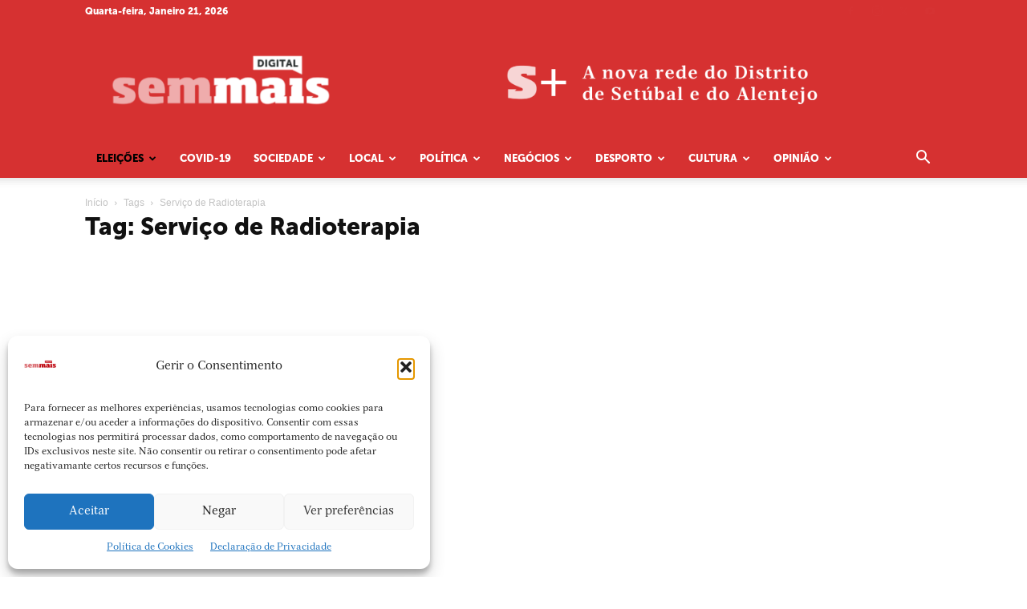

--- FILE ---
content_type: text/html; charset=UTF-8
request_url: https://semmais.pt/tag/servico-de-radioterapia/
body_size: 29068
content:
<!doctype html >
<!--[if IE 8]><html class="ie8" lang="en"> <![endif]-->
<!--[if IE 9]><html class="ie9" lang="en"> <![endif]-->
<!--[if gt IE 8]><!--><html lang="pt-PT"> <!--<![endif]--><head><title>Serviço de Radioterapia | S+</title><meta charset="UTF-8" /><meta name="viewport" content="width=device-width, initial-scale=1.0"><link rel="pingback" href="https://semmais.pt/xmlrpc.php" /><title>Serviço de Radioterapia &#8211; S+</title><meta name='robots' content='max-image-preview:large, max-snippet:-1, max-video-preview:-1' />
 <script type="text/javascript" id="google_gtagjs-js-consent-mode-data-layer">/*  */
window.dataLayer = window.dataLayer || [];function gtag(){dataLayer.push(arguments);}
gtag('consent', 'default', {"ad_personalization":"denied","ad_storage":"denied","ad_user_data":"denied","analytics_storage":"denied","functionality_storage":"denied","security_storage":"denied","personalization_storage":"denied","region":["AT","BE","BG","CH","CY","CZ","DE","DK","EE","ES","FI","FR","GB","GR","HR","HU","IE","IS","IT","LI","LT","LU","LV","MT","NL","NO","PL","PT","RO","SE","SI","SK"],"wait_for_update":500});
window._googlesitekitConsentCategoryMap = {"statistics":["analytics_storage"],"marketing":["ad_storage","ad_user_data","ad_personalization"],"functional":["functionality_storage","security_storage"],"preferences":["personalization_storage"]};
window._googlesitekitConsents = {"ad_personalization":"denied","ad_storage":"denied","ad_user_data":"denied","analytics_storage":"denied","functionality_storage":"denied","security_storage":"denied","personalization_storage":"denied","region":["AT","BE","BG","CH","CY","CZ","DE","DK","EE","ES","FI","FR","GB","GR","HR","HU","IE","IS","IT","LI","LT","LU","LV","MT","NL","NO","PL","PT","RO","SE","SI","SK"],"wait_for_update":500};
/*  */</script> <link rel="canonical" href="https://semmais.pt/tag/servico-de-radioterapia/"><meta property="og:title" content="Serviço de Radioterapia &#8211; S+"><meta property="og:type" content="website"><meta property="og:url" content="https://semmais.pt/tag/servico-de-radioterapia/"><meta property="og:locale" content="pt_PT"><meta property="og:site_name" content="S+"><meta property="fb:app_id" content="495080373998613"><meta name="twitter:card" content="summary_large_image"><meta name="twitter:site" content="@SemmaisD"><link rel='dns-prefetch' href='//www.googletagmanager.com' /><link rel="alternate" type="application/rss+xml" title="S+ &raquo; Feed" href="https://semmais.pt/feed/" /><link rel="alternate" type="application/rss+xml" title="S+ &raquo; Feed de comentários" href="https://semmais.pt/comments/feed/" /><link rel="alternate" type="application/rss+xml" title="Feed de etiquetas S+ &raquo; Serviço de Radioterapia" href="https://semmais.pt/tag/servico-de-radioterapia/feed/" /><style id='wp-img-auto-sizes-contain-inline-css' type='text/css'>img:is([sizes=auto i],[sizes^="auto," i]){contain-intrinsic-size:3000px 1500px}</style><style id="litespeed-ccss">img:is([sizes=auto i],[sizes^="auto,"i]){contain-intrinsic-size:3000px 1500px}.tdm-content-horiz-center{text-align:center!important;margin-right:auto;margin-left:auto}:root{--td_theme_color:#4db2ec;--td_grid_border_color:#ededed;--td_black:#222;--td_text_color:#111;--td_default_google_font_1:'Open Sans', 'Open Sans Regular', sans-serif;--td_default_google_font_2:'Roboto', sans-serif}html{font-family:sans-serif;-ms-text-size-adjust:100%;-webkit-text-size-adjust:100%}body{margin:0}details,summary{display:block}a{background-color:#fff0}img{border:0}svg:not(:root){overflow:hidden}button,input{color:inherit;font:inherit;margin:0}button{overflow:visible}button{text-transform:none}button,html input[type="button"],input[type="submit"]{-webkit-appearance:button}button::-moz-focus-inner,input::-moz-focus-inner{border:0;padding:0}input{line-height:normal}input[type="checkbox"]{box-sizing:border-box;padding:0}*{-webkit-box-sizing:border-box;-moz-box-sizing:border-box;box-sizing:border-box}*:before,*:after{-webkit-box-sizing:border-box;-moz-box-sizing:border-box;box-sizing:border-box}img{max-width:100%;height:auto}.td-main-content-wrap{background-color:#fff}.td-container,.tdc-row{width:1068px;margin-right:auto;margin-left:auto}.td-container:before,.tdc-row:before,.td-container:after,.tdc-row:after{display:table;content:"";line-height:0}.td-container:after,.tdc-row:after{clear:both}.tdc-row[class*="stretch_row"]>.td-pb-row>.td-element-style{width:100vw!important;left:50%!important;transform:translateX(-50%)!important}@media (max-width:767px){.td-pb-row>.td-element-style{width:100vw!important;left:50%!important;transform:translateX(-50%)!important}}.td-pb-row{*zoom:1;margin-right:-24px;margin-left:-24px;position:relative}.td-pb-row:before,.td-pb-row:after{display:table;content:""}.td-pb-row:after{clear:both}.td-pb-row [class*="td-pb-span"]{display:block;min-height:1px;float:left;padding-right:24px;padding-left:24px;position:relative}@media (min-width:1019px) and (max-width:1140px){.td-pb-row [class*="td-pb-span"]{padding-right:20px;padding-left:20px}}@media (min-width:768px) and (max-width:1018px){.td-pb-row [class*="td-pb-span"]{padding-right:14px;padding-left:14px}}@media (max-width:767px){.td-pb-row [class*="td-pb-span"]{padding-right:0;padding-left:0;float:none;width:100%}}.td-ss-main-sidebar{-webkit-backface-visibility:hidden;-webkit-perspective:1000}.td-pb-span4{width:33.33333333%}.td-pb-span8{width:66.66666667%}.td-pb-span12{width:100%}.wpb_row{margin-bottom:0}.td-block-row{*zoom:1;margin-left:-24px;margin-right:-24px}.td-block-row:before,.td-block-row:after{display:table;content:""}.td-block-row:after{clear:both}.td-block-row [class*="td-block-span"]{display:block;min-height:1px;float:left;padding-right:24px;padding-left:24px}@media (min-width:1019px) and (max-width:1140px){.td-block-row [class*="td-block-span"]{padding-right:20px;padding-left:20px}}@media (min-width:768px) and (max-width:1018px){.td-block-row [class*="td-block-span"]{padding-right:14px;padding-left:14px}}@media (max-width:767px){.td-block-row [class*="td-block-span"]{padding-right:0;padding-left:0;float:none;width:100%}}.td-block-span6{width:50%}@media (min-width:1019px) and (max-width:1140px){.td-container,.tdc-row{width:980px}.td-pb-row,.td-block-row{margin-right:-20px;margin-left:-20px}}@media (min-width:768px) and (max-width:1018px){.td-container,.tdc-row{width:740px}.td-pb-row,.td-block-row{margin-right:-14px;margin-left:-14px}}@media (max-width:767px){.td-container,.tdc-row{width:100%;padding-left:20px;padding-right:20px}.td-pb-row,.td-block-row{width:100%;margin-left:0;margin-right:0}}.td-header-wrap{position:relative;z-index:2000}.td-header-row{*zoom:1;font-family:var(--td_default_google_font_1,'Open Sans','Open Sans Regular',sans-serif)}.td-header-row:before,.td-header-row:after{display:table;content:""}.td-header-row:after{clear:both}.td-header-row [class*="td-header-sp"]{display:block;min-height:1px;float:left;padding-right:24px;padding-left:24px}@media (min-width:1019px) and (max-width:1140px){.td-header-row [class*="td-header-sp"]{padding-right:20px;padding-left:20px}}@media (min-width:768px) and (max-width:1018px){.td-header-row [class*="td-header-sp"]{padding-right:14px;padding-left:14px}}@media (max-width:767px){.td-header-row [class*="td-header-sp"]{padding-right:0;padding-left:0;float:none;width:100%}}.td-header-gradient:before{content:"";background:#fff0 url([data-uri]);width:100%;height:12px;position:absolute;left:0;bottom:-12px;z-index:1}@media (max-width:767px){#td-header-search-button{display:none}}#td-header-search-button-mob{display:none}@media (max-width:767px){#td-header-search-button-mob{display:block}}@media (min-width:768px){.td-drop-down-search .td-search-form{margin:20px}}.td-header-wrap .td-drop-down-search{position:absolute;top:100%;right:0;visibility:hidden;opacity:0;transform:translate3d(0,20px,0);-webkit-transform:translate3d(0,20px,0);background-color:#fff;-webkit-box-shadow:0 2px 6px rgb(0 0 0/.2);box-shadow:0 2px 6px rgb(0 0 0/.2);border-top:0;width:342px}.td-header-wrap .td-drop-down-search .btn{position:absolute;height:32px;min-width:67px;line-height:17px;padding:7px 15px 8px;text-shadow:none;vertical-align:top;right:20px;margin:0!important}.td-header-wrap .td-drop-down-search:before{position:absolute;top:-9px;right:19px;display:block;content:"";width:0;height:0;border-style:solid;border-width:0 5.5px 6px 5.5px;border-color:#fff0 #fff0 var(--td_theme_color,#4db2ec) #fff0}.td-header-wrap .td-drop-down-search:after{position:absolute;top:-3px;display:block;content:"";right:0;left:0;margin:0 auto;width:100%;height:3px;background-color:var(--td_theme_color,#4db2ec)}.td-header-wrap #td-header-search{width:235px;height:32px;margin:0;border-right:0;line-height:17px;border-color:#eaeaea!important}@media (max-width:767px){.td-header-wrap #td-header-search{width:91%;font-size:16px}}.td-banner-wrap-full{position:relative}.td-header-menu-wrap-full{z-index:9998;position:relative}@media (max-width:767px){.td-header-wrap .td-header-menu-wrap-full,.td-header-wrap .td-header-menu-wrap,.td-header-wrap .td-header-main-menu{background-color:var(--td_mobile_menu_color,#222222)!important;height:54px!important}.header-search-wrap .td-icon-search{color:var(--td_mobile_icons_color,#ffffff)!important}}.td-header-wrap .td-header-menu-wrap-full{background-color:#fff}.td-header-style-1 .td-header-sp-logo{text-align:center}.td-header-style-1 .header-search-wrap .td-icon-search{color:#000}@media (max-width:767px){.td-header-style-1 .header-search-wrap .td-icon-search{color:#fff}}.td-header-style-1 .td-header-menu-wrap-full{position:relative}.td-header-main-menu{position:relative;z-index:999;padding-right:48px}@media (max-width:767px){.td-header-main-menu{padding-right:64px;padding-left:2px}}.sf-menu,.sf-menu ul,.sf-menu li{margin:0;list-style:none}@media (max-width:767px){.sf-menu{display:none}}.sf-menu ul{position:absolute;top:-999em;width:10em}.sf-menu>li.td-normal-menu>ul.sub-menu{left:-15px}@media (min-width:768px) and (max-width:1018px){.sf-menu>li.td-normal-menu>ul.sub-menu{left:-5px}}.sf-menu ul li{width:100%}.sf-menu li{float:left;position:relative}.sf-menu .td-menu-item>a{display:block;position:relative}.sf-menu>li>a{padding:0 14px;line-height:48px;font-size:14px;color:#000;font-weight:700;text-transform:uppercase;-webkit-backface-visibility:hidden}@media (min-width:768px) and (max-width:1018px){.sf-menu>li>a{padding:0 9px;font-size:11px}}.sf-menu>li>a:after{background-color:#fff0;content:"";width:0;height:3px;position:absolute;bottom:0;left:0;right:0;margin:0 auto;-webkit-transform:translate3d(0,0,0);transform:translate3d(0,0,0)}#td-header-menu{display:inline-block;vertical-align:top}.td-normal-menu ul{box-shadow:1px 1px 4px rgb(0 0 0/.15)}.sf-menu .td-normal-menu ul{padding:15px 0}@media (min-width:768px) and (max-width:1018px){.sf-menu .td-normal-menu ul{padding:8px 0}}.sf-menu ul{background-color:#fff}.sf-menu ul .td-menu-item>a{padding:7px 30px;font-size:12px;line-height:20px;color:#111}@media (min-width:768px) and (max-width:1018px){.sf-menu ul .td-menu-item>a{padding:5px 16px 6px;font-size:11px}}.sf-menu .sub-menu{-webkit-backface-visibility:hidden}.header-search-wrap{position:absolute;top:0;right:0;z-index:999}.header-search-wrap .td-icon-search{display:inline-block;font-size:19px;width:48px;line-height:48px;text-align:center}@media (min-width:768px) and (max-width:1018px){.header-search-wrap .td-icon-search{font-size:15px}}@media (max-width:767px){.header-search-wrap .td-icon-search{height:54px;width:54px;line-height:54px;font-size:22px;margin-right:2px}}#td-outer-wrap{overflow:hidden}@media (max-width:767px){#td-outer-wrap{margin:auto;width:100%;-webkit-transform-origin:50% 200px 0;transform-origin:50% 200px 0}}#td-top-mobile-toggle{display:none}@media (max-width:767px){#td-top-mobile-toggle{display:inline-block;position:relative}}#td-top-mobile-toggle a{display:inline-block}#td-top-mobile-toggle i{font-size:27px;width:64px;line-height:54px;height:54px;display:inline-block;padding-top:1px;color:var(--td_mobile_icons_color,#ffffff)}.td-menu-background{background-repeat:var(--td_mobile_background_repeat,no-repeat);background-size:var(--td_mobile_background_size,cover);background-position:var(--td_mobile_background_size,center top);position:fixed;top:0;display:block;width:100%;height:113%;z-index:9999;visibility:hidden;transform:translate3d(-100%,0,0);-webkit-transform:translate3d(-100%,0,0)}.td-menu-background:before{content:"";width:100%;height:100%;position:absolute;top:0;left:0;opacity:.98;background:#313b45;background:-webkit-gradient(left top,left bottom,color-stop(0%,var(--td_mobile_gradient_one_mob,#313b45)),color-stop(100%,var(--td_mobile_gradient_two_mob,#3393b8)));background:linear-gradient(to bottom,var(--td_mobile_gradient_one_mob,#313b45) 0%,var(--td_mobile_gradient_two_mob,#3393b8) 100%)}#td-mobile-nav{padding:0;position:fixed;width:100%;height:calc(100% + 1px);top:0;z-index:9999;visibility:hidden;transform:translate3d(-99%,0,0);-webkit-transform:translate3d(-99%,0,0);left:-1%;font-family:-apple-system,".SFNSText-Regular","San Francisco","Roboto","Segoe UI","Helvetica Neue","Lucida Grande",sans-serif}#td-mobile-nav{height:1px;overflow:hidden}#td-mobile-nav .td-menu-socials{padding:0 65px 0 20px;overflow:hidden;height:60px}#td-mobile-nav .td-social-icon-wrap{margin:20px 5px 0 0;display:inline-block}#td-mobile-nav .td-social-icon-wrap i{border:none;background-color:#fff0;font-size:14px;width:40px;height:40px;line-height:38px;color:var(--td_mobile_text_color,#ffffff);vertical-align:middle}#td-mobile-nav .td-social-icon-wrap .td-icon-instagram{font-size:16px}.td-mobile-close{position:absolute;right:1px;top:0;z-index:1000}.td-mobile-close .td-icon-close-mobile{height:70px;width:70px;line-height:70px;font-size:21px;color:var(--td_mobile_text_color,#ffffff);top:4px;position:relative}.td-mobile-content{padding:20px 20px 0}.td-mobile-container{padding-bottom:20px;position:relative}.td-mobile-content ul{list-style:none;margin:0;padding:0}.td-mobile-content li{float:none;margin-left:0;-webkit-touch-callout:none}.td-mobile-content li a{display:block;line-height:21px;font-size:21px;color:var(--td_mobile_text_color,#ffffff);margin-left:0;padding:12px 30px 12px 12px;font-weight:700}.td-mobile-content .td-icon-menu-right{display:none;position:absolute;top:10px;right:-4px;z-index:1000;font-size:14px;padding:6px 12px;float:right;color:var(--td_mobile_text_color,#ffffff);-webkit-transform-origin:50% 48%0;transform-origin:50% 48%0;transform:rotate(-90deg);-webkit-transform:rotate(-90deg)}.td-mobile-content .td-icon-menu-right:before{content:""}.td-mobile-content .sub-menu{max-height:0;overflow:hidden;opacity:0}.td-mobile-content .sub-menu a{padding:9px 26px 9px 36px!important;line-height:19px;font-size:16px;font-weight:400}.td-mobile-content .menu-item-has-children a{width:100%;z-index:1}.td-mobile-container{opacity:1}.td-search-wrap-mob{padding:0;position:absolute;width:100%;height:auto;top:0;text-align:center;z-index:9999;visibility:hidden;color:var(--td_mobile_text_color,#ffffff);font-family:-apple-system,".SFNSText-Regular","San Francisco","Roboto","Segoe UI","Helvetica Neue","Lucida Grande",sans-serif}.td-search-wrap-mob .td-drop-down-search{opacity:0;visibility:hidden;-webkit-backface-visibility:hidden;position:relative}.td-search-wrap-mob #td-header-search-mob{color:var(--td_mobile_text_color,#ffffff);font-weight:700;font-size:26px;height:40px;line-height:36px;border:0;background:#fff0;outline:0;margin:8px 0;padding:0;text-align:center}.td-search-wrap-mob .td-search-input{margin:0 5%;position:relative}.td-search-wrap-mob .td-search-input span{opacity:.8;font-size:12px}.td-search-wrap-mob .td-search-input:before,.td-search-wrap-mob .td-search-input:after{content:"";position:absolute;display:block;width:100%;height:1px;background-color:var(--td_mobile_text_color,#ffffff);bottom:0;left:0;opacity:.2}.td-search-wrap-mob .td-search-input:after{opacity:.8;transform:scaleX(0);-webkit-transform:scaleX(0)}.td-search-wrap-mob .td-search-form{margin-bottom:30px}.td-search-background{background-repeat:no-repeat;background-size:cover;background-position:center top;position:fixed;top:0;display:block;width:100%;height:113%;z-index:9999;transform:translate3d(100%,0,0);-webkit-transform:translate3d(100%,0,0);visibility:hidden}.td-search-background:before{content:"";width:100%;height:100%;position:absolute;top:0;left:0;opacity:.98;background:#313b45;background:-webkit-gradient(left top,left bottom,color-stop(0%,var(--td_mobile_gradient_one_mob,#313b45)),color-stop(100%,var(--td_mobile_gradient_two_mob,#3393b8)));background:linear-gradient(to bottom,var(--td_mobile_gradient_one_mob,#313b45) 0%,var(--td_mobile_gradient_two_mob,#3393b8) 100%)}.td-search-close{text-align:right;z-index:1000}.td-search-close .td-icon-close-mobile{height:70px;width:70px;line-height:70px;font-size:21px;color:var(--td_mobile_text_color,#ffffff);position:relative;top:4px;right:0}.td-login-inputs{position:relative}body{font-family:Verdana,BlinkMacSystemFont,-apple-system,"Segoe UI",Roboto,Oxygen,Ubuntu,Cantarell,"Open Sans","Helvetica Neue",sans-serif;font-size:14px;line-height:21px}a{color:var(--td_theme_color,#4db2ec);text-decoration:none}ul{padding:0}ul li{line-height:24px;margin-left:21px}h1,h3{font-family:var(--td_default_google_font_2,'Roboto',sans-serif);color:var(--td_text_color,#111111);font-weight:400;margin:6px 0}h3>a{color:var(--td_text_color,#111111)}h1{font-size:32px;line-height:40px;margin-top:33px;margin-bottom:23px}h3{font-size:22px;line-height:30px;margin-top:27px;margin-bottom:17px}input[type=submit]{font-family:var(--td_default_google_font_2,'Roboto',sans-serif);font-size:13px;background-color:var(--td_black,#222222);border-radius:0;color:#fff;border:none;padding:8px 15px;font-weight:500}input[type=text]{font-size:12px;line-height:21px;color:#444;border:1px solid #e1e1e1;width:100%;max-width:100%;height:34px;padding:3px 9px}@media (max-width:767px){input[type=text]{font-size:16px}}input[type=password]{width:100%;position:relative;top:0;display:inline-table;vertical-align:middle;font-size:12px;line-height:21px;color:#444;border:1px solid #ccc;max-width:100%;height:34px;padding:3px 9px;margin-bottom:10px}@media (max-width:767px){input[type=password]{font-size:16px}}.screen-reader-text{clip:rect(1px,1px,1px,1px);height:1px;overflow:hidden;position:absolute!important;width:1px}.td_module_wrap{position:relative;padding-bottom:35px}.td_module_wrap .entry-title{font-size:21px;line-height:25px;margin:0 0 6px 0}.entry-title{word-wrap:break-word}.td-module-thumb{position:relative;margin-bottom:13px}.td-module-thumb .entry-thumb{display:block}.td-module-meta-info{font-family:var(--td_default_google_font_1,'Open Sans','Open Sans Regular',sans-serif);font-size:11px;margin-bottom:7px;line-height:1;min-height:17px}.td-post-date{color:#767676;display:inline-block;position:relative;top:2px}.td-excerpt{font-size:13px;color:#767676;font-family:var(--td_default_google_font_1,'Open Sans','Open Sans Regular',sans-serif);word-wrap:break-word;overflow-wrap:anywhere;margin-top:9px}.td-post-category{font-family:var(--td_default_google_font_1,'Open Sans','Open Sans Regular',sans-serif);font-size:10px;font-weight:600;line-height:1;background-color:var(--td_black,#222222);color:#fff;margin-right:5px;padding:3px 6px 4px;display:block;vertical-align:top}.td-module-image{position:relative}.td-module-image .td-post-category{position:absolute;bottom:0}.td-page-title{font-size:30px;line-height:38px;margin:-9px 0 19px 0}.td-page-title{color:var(--td_page_title_color,var(--td_text_color,#111111))}@media (min-width:768px) and (max-width:1018px){body .td-page-title{font-size:26px;line-height:34px;margin:-2px 0 19px 0}}@media (max-width:767px){body .td-page-title{font-size:24px;line-height:32px}}.td-main-content-wrap{padding-bottom:40px}@media (max-width:767px){.td-main-content-wrap{padding-bottom:26px}}.td-ss-main-sidebar{perspective:unset!important}.td-crumb-container{min-height:35px;margin-bottom:9px;padding-top:21px}@media (min-width:768px) and (max-width:1018px){.td-crumb-container{padding-top:16px}}@media (max-width:767px){.td-crumb-container{padding-top:11px}}.entry-crumbs{font-family:var(--td_default_google_font_1,'Open Sans','Open Sans Regular',sans-serif);font-size:12px;color:#c3c3c3;line-height:18px;padding-top:1px;padding-bottom:2px}.entry-crumbs a{color:#c3c3c3}.entry-crumbs .td-bread-sep{font-size:8px;margin:0 5px}[class^="td-icon-"]:before,[class*=" td-icon-"]:before{font-family:"newspaper";speak:none;font-style:normal;font-weight:400;font-variant:normal;text-transform:none;line-height:1;text-align:center;-webkit-font-smoothing:antialiased;-moz-osx-font-smoothing:grayscale}[class*="td-icon-"]{line-height:1;text-align:center;display:inline-block}.td-icon-right:before{content:""}.td-icon-menu-up:before{content:""}.td-icon-search:before{content:""}.td-icon-menu-right:before{content:""}.td-icon-facebook:before{content:""}.td-icon-instagram:before{content:""}.td-icon-twitter:before{content:""}.td-icon-youtube:before{content:""}.td-icon-mobile:before{content:""}.td-icon-close-mobile:before{content:""}.td-icon-modal-back:before{content:""}.tdc_zone{margin:0}.td_block_wrap{margin-bottom:48px;position:relative;clear:both}@media (max-width:767px){.td_block_wrap{margin-bottom:32px}}.td-fix-index{transform:translateZ(0);-webkit-transform:translateZ(0)}.mfp-hide{display:none!important}button::-moz-focus-inner{padding:0;border:0}.white-popup-block{position:relative;margin:0 auto;max-width:500px;min-height:500px;font-family:var(--td_default_google_font_1,'Open Sans','Open Sans Regular',sans-serif);text-align:center;color:#fff;vertical-align:top;-webkit-box-shadow:0 0 20px 0 rgb(0 0 0/.2);box-shadow:0 0 20px 0 rgb(0 0 0/.2);padding:0 0 24px;overflow:hidden}.white-popup-block:after{content:"";width:100%;height:100%;position:absolute;top:0;left:0;display:block;background:var(--td_login_gradient_one,rgb(0 69 130 / .8));background:-webkit-gradient(left bottom,right top,color-stop(0%,var(--td_login_gradient_one,rgb(0 69 130 / .8))),color-stop(100%,var(--td_login_gradient_two,rgb(38 134 146 / .8))));background:linear-gradient(45deg,var(--td_login_gradient_one,rgb(0 69 130 / .8)) 0%,var(--td_login_gradient_two,rgb(38 134 146 / .8)) 100%);z-index:-2}.white-popup-block:before{content:"";width:100%;height:100%;position:absolute;top:0;left:0;display:block;background-repeat:var(--td_login_background_repeat,no-repeat);background-size:var(--td_login_background_size,cover);background-position:var(--td_login_background_position,top);opacity:var(--td_login_background_opacity,1);z-index:-3}#login_pass{display:none!important}.td-a-rec img{display:block}.td-header-rec-wrap{position:relative;min-height:90px}@media (min-width:768px) and (max-width:1018px){.td-header-rec-wrap{min-height:60px}}@media (max-width:767px){.td-header-rec-wrap{margin-left:auto;margin-right:auto;display:table;min-height:0!important}}.td-header-sp-recs{padding:0!important;width:728px;position:relative;min-height:0!important}@media (min-width:768px) and (max-width:1018px){.td-header-sp-recs{width:470px}}@media (max-width:767px){.td-header-sp-recs{width:100%}}.td-header-sp-recs img{position:absolute;margin:auto;top:0;bottom:0;left:0;right:0}@media (max-width:767px){.td-header-sp-recs img{position:relative;display:table;margin:10px auto;width:100%}}.td-all-devices{display:table;margin-left:auto;margin-right:auto}.td-all-devices img{display:block}.td-container-wrap{background-color:var(--td_container_transparent,#ffffff);margin-left:auto;margin-right:auto}.td-scroll-up{position:fixed;bottom:4px;right:5px;z-index:9999}.td-scroll-up[data-style="style1"]{display:none;width:40px;height:40px;background-color:var(--td_theme_color,#4db2ec);transform:translate3d(0,70px,0)}.td-scroll-up[data-style="style1"] .td-icon-menu-up{position:relative;color:#fff;font-size:20px;display:block;text-align:center;width:40px;top:7px}.wpb_button{display:inline-block;font-family:var(--td_default_google_font_1,'Open Sans','Open Sans Regular',sans-serif);font-weight:600;line-height:24px;text-shadow:none;border:none;border-radius:0;margin-bottom:21px}.td-element-style{position:absolute;z-index:0;width:100%;height:100%;top:0;bottom:0;left:0;right:0;overflow:hidden}body.td-animation-stack-type0 .td-animation-stack .entry-thumb,body.td-animation-stack-type0 .td-animation-stack .td-lazy-img{opacity:0}html{font-family:sans-serif;-ms-text-size-adjust:100%;-webkit-text-size-adjust:100%}body{margin:0}details,summary{display:block}a{background-color:#fff0}h1{font-size:2em;margin:.67em 0}img{border:0}svg:not(:root){overflow:hidden}button,input{color:inherit;font:inherit;margin:0}button{overflow:visible}button{text-transform:none}button,html input[type="button"],input[type="submit"]{-webkit-appearance:button}button::-moz-focus-inner,input::-moz-focus-inner{border:0;padding:0}input{line-height:normal}input[type="checkbox"]{box-sizing:border-box;padding:0}.td-header-sp-logo img{margin:auto;position:absolute;top:0;bottom:0;left:0;right:0}.td-main-menu-logo{display:none;float:left;margin-right:10px;height:48px}@media (max-width:767px){.td-main-menu-logo{display:block;margin-right:0;height:0}}.td-main-menu-logo a{line-height:48px}.td-main-menu-logo img{padding:3px 0;position:relative;vertical-align:middle;max-height:48px;width:auto}@media (max-width:767px){.td-main-menu-logo img{margin:auto;bottom:0;top:0;left:0;right:0;position:absolute;padding:0}}@media (max-width:1140px){.td-main-menu-logo img{max-width:180px}}.td-visual-hidden{border:0;width:1px;height:1px;margin:-1px;overflow:hidden;padding:0;position:absolute}.td-logo-in-header .td-sticky-header.td-mobile-logo{display:none}@media (max-width:767px){.td-logo-in-header .td-sticky-header.td-mobile-logo{display:inherit}}.td-logo-in-header .td-sticky-header.td-header-logo{display:block}@media (max-width:767px){.td-logo-in-header .td-sticky-header.td-header-logo{display:none}}.td-header-top-menu-full{position:relative;z-index:9999}@media (max-width:767px){.td-header-top-menu-full{display:none}}.td-header-style-1 .td-header-top-menu-full{background-color:#222}.td-header-style-1 .td-header-sp-logo{width:284px;position:relative;height:90px;margin:28px 28px 9px 28px}@media (min-width:1019px) and (max-width:1140px){.td-header-style-1 .td-header-sp-logo{width:224px;margin-left:0}}@media (min-width:768px) and (max-width:1018px){.td-header-style-1 .td-header-sp-logo{width:214px;margin:14px 28px 0 28px;max-height:60px}}@media (max-width:767px){.td-header-style-1 .td-header-sp-logo{display:none}}.td-header-style-1 .td-header-sp-logo img{width:auto;max-height:90px}@media (min-width:768px) and (max-width:1018px){.td-header-style-1 .td-header-sp-logo img{max-height:60px}}.td-header-style-1 .td-header-sp-recs{margin:28px 0 9px 0}@media (min-width:768px) and (max-width:1018px){.td-header-style-1 .td-header-sp-recs{margin:14px 0 0 0}}@media (max-width:767px){.td-header-style-1 .td-header-sp-recs{margin:0}}@media (min-width:768px){.td-header-style-1 .td-header-sp-recs .td-a-rec-id-header>div{margin:auto}}.td-header-style-1 .header-search-wrap .td-icon-search{color:#000}@media (max-width:767px){.td-header-style-1 .header-search-wrap .td-icon-search{color:#fff}}.td-header-top-menu{color:#fff;font-size:11px}.td-header-top-menu a{color:#fff}@media (min-width:1019px) and (max-width:1140px){.td-header-top-menu{overflow:visible}}.td-header-sp-top-menu{line-height:28px;padding:0!important;z-index:1000;float:left}@media (max-width:767px){.td-header-sp-top-menu{display:none!important}}.td-header-sp-top-widget{position:relative;line-height:28px;text-align:right;padding-left:0!important;padding-right:0!important}.td-header-sp-top-widget .td-social-icon-wrap .td-icon-font{vertical-align:middle}@media (max-width:767px){.td-header-sp-top-widget{width:100%;text-align:center}}.td_data_time{display:inline-block;margin-right:32px}.td-social-icon-wrap>a{display:inline-block}.td-social-icon-wrap .td-icon-font{font-size:12px;width:30px;height:24px;line-height:24px}.td-social-icon-wrap .td-icon-instagram{font-size:15px}@media (max-width:767px){.td-social-icon-wrap{margin:0 3px}}.top-bar-style-1 .td-header-sp-top-widget{float:right}.td_module_2{padding-bottom:32px}@media (min-width:768px) and (max-width:1018px){.td_module_2 .entry-title{font-size:17px;line-height:22px}}@media (max-width:767px){.td_module_2 .entry-thumb{width:100%}}.cmplz-hidden{display:none!important}:root{--reel-news-white:#FFFFFF;--reel-news-black:#000000;--reel-news-accent:#312DA1;--reel-news-light-grey:#919191;--reel-news-black-transparent:rgba(0,0,0,0.85);--reel-news-red:#ff0000;--reel-news-dark-gray:#313131;--reel-news-transparent:rgba(255,255,255,0.55)}ul.sf-menu>.menu-item>a{font-family:Museo-Sans-900;font-size:13px}.sf-menu ul .menu-item a{font-family:Museo-Sans-900;font-size:12px}.td-page-title{font-family:Museo-Sans-900}body{font-family:SERIF12BETA-REGULAR}.white-popup-block,.white-popup-block .wpb_button{font-family:Museo-Sans-900}:root{--td_excl_label:'EXCLUSIVO';--td_theme_color:#dd3333;--td_slider_text:rgba(221,51,51,0.7);--td_header_color:#dd3333;--td_mobile_gradient_one_mob:#000000;--td_mobile_gradient_two_mob:#000000;--td_mobile_text_active_color:#d63131;--td_page_content_color:#000000}.td-header-wrap .td-header-top-menu-full{background-color:#d63131}.td-header-wrap .td-header-top-menu-full .td-header-top-menu,.td-header-wrap .td-header-top-menu-full{border-bottom:none}.td-header-top-menu,.td-header-top-menu a,.td-header-wrap .td-header-top-menu-full .td-header-top-menu,.td-header-wrap .td-header-top-menu-full a{color:#fff}.td-header-wrap .td-header-sp-top-widget .td-icon-font{color:rgb(255 255 255/.01)}.td-header-wrap .td-header-menu-wrap-full{background-color:#d63131}@media (min-width:1019px){.td-header-style-1 .td-header-sp-recs,.td-header-style-1 .td-header-sp-logo{margin-bottom:28px}}@media (min-width:768px) and (max-width:1018px){.td-header-style-1 .td-header-sp-recs,.td-header-style-1 .td-header-sp-logo{margin-bottom:14px}}.td-header-wrap .td-header-menu-wrap .sf-menu>li>a,.td-header-wrap .header-search-wrap #td-header-search-button .td-icon-search{color:#fff}ul.sf-menu>.td-menu-item>a{font-family:Museo-Sans-900;font-size:13px}.sf-menu ul .td-menu-item a{font-family:Museo-Sans-900;font-size:12px}.td-banner-wrap-full{background-color:#d33}.td-theme-wrap .sf-menu .td-normal-menu .sub-menu{background-color:#d33}.td-post-date .entry-date{font-family:Museo-Sans-900}.td_module_wrap .td-post-category,.td-module-image .td-post-category{font-family:Museo-Sans-500}.td-header-sp-top-menu .td_data_time{font-family:Museo-Sans-900;font-size:12px}.td_module_wrap .td-module-title{font-family:Stag-Semibold}.td_module_2 .td-module-title{font-family:Stag-Semibold}ul.sf-menu>.menu-item>a{font-family:Museo-Sans-900;font-size:13px}.sf-menu ul .menu-item a{font-family:Museo-Sans-900;font-size:12px}.td-page-title{font-family:Museo-Sans-900}body{font-family:SERIF12BETA-REGULAR}.white-popup-block,.white-popup-block .wpb_button{font-family:Museo-Sans-900}:root{--td_excl_label:'EXCLUSIVO';--td_theme_color:#dd3333;--td_slider_text:rgba(221,51,51,0.7);--td_header_color:#dd3333;--td_mobile_gradient_one_mob:#000000;--td_mobile_gradient_two_mob:#000000;--td_mobile_text_active_color:#d63131;--td_page_content_color:#000000}.td-header-wrap .td-header-top-menu-full{background-color:#d63131}.td-header-wrap .td-header-top-menu-full .td-header-top-menu,.td-header-wrap .td-header-top-menu-full{border-bottom:none}.td-header-top-menu,.td-header-top-menu a,.td-header-wrap .td-header-top-menu-full .td-header-top-menu,.td-header-wrap .td-header-top-menu-full a{color:#fff}.td-header-wrap .td-header-sp-top-widget .td-icon-font{color:rgb(255 255 255/.01)}.td-header-wrap .td-header-menu-wrap-full{background-color:#d63131}@media (min-width:1019px){.td-header-style-1 .td-header-sp-recs,.td-header-style-1 .td-header-sp-logo{margin-bottom:28px}}@media (min-width:768px) and (max-width:1018px){.td-header-style-1 .td-header-sp-recs,.td-header-style-1 .td-header-sp-logo{margin-bottom:14px}}.td-header-wrap .td-header-menu-wrap .sf-menu>li>a,.td-header-wrap .header-search-wrap #td-header-search-button .td-icon-search{color:#fff}ul.sf-menu>.td-menu-item>a{font-family:Museo-Sans-900;font-size:13px}.sf-menu ul .td-menu-item a{font-family:Museo-Sans-900;font-size:12px}.td-banner-wrap-full{background-color:#d33}.td-theme-wrap .sf-menu .td-normal-menu .sub-menu{background-color:#d33}.td-post-date .entry-date{font-family:Museo-Sans-900}.td_module_wrap .td-post-category,.td-module-image .td-post-category{font-family:Museo-Sans-500}.td-header-sp-top-menu .td_data_time{font-family:Museo-Sans-900;font-size:12px}.td_module_wrap .td-module-title{font-family:Stag-Semibold}.td_module_2 .td-module-title{font-family:Stag-Semibold}:root{--wp--preset--aspect-ratio--square:1;--wp--preset--aspect-ratio--4-3:4/3;--wp--preset--aspect-ratio--3-4:3/4;--wp--preset--aspect-ratio--3-2:3/2;--wp--preset--aspect-ratio--2-3:2/3;--wp--preset--aspect-ratio--16-9:16/9;--wp--preset--aspect-ratio--9-16:9/16;--wp--preset--color--black:#000000;--wp--preset--color--cyan-bluish-gray:#abb8c3;--wp--preset--color--white:#ffffff;--wp--preset--color--pale-pink:#f78da7;--wp--preset--color--vivid-red:#cf2e2e;--wp--preset--color--luminous-vivid-orange:#ff6900;--wp--preset--color--luminous-vivid-amber:#fcb900;--wp--preset--color--light-green-cyan:#7bdcb5;--wp--preset--color--vivid-green-cyan:#00d084;--wp--preset--color--pale-cyan-blue:#8ed1fc;--wp--preset--color--vivid-cyan-blue:#0693e3;--wp--preset--color--vivid-purple:#9b51e0;--wp--preset--gradient--vivid-cyan-blue-to-vivid-purple:linear-gradient(135deg,rgb(6,147,227) 0%,rgb(155,81,224) 100%);--wp--preset--gradient--light-green-cyan-to-vivid-green-cyan:linear-gradient(135deg,rgb(122,220,180) 0%,rgb(0,208,130) 100%);--wp--preset--gradient--luminous-vivid-amber-to-luminous-vivid-orange:linear-gradient(135deg,rgb(252,185,0) 0%,rgb(255,105,0) 100%);--wp--preset--gradient--luminous-vivid-orange-to-vivid-red:linear-gradient(135deg,rgb(255,105,0) 0%,rgb(207,46,46) 100%);--wp--preset--gradient--very-light-gray-to-cyan-bluish-gray:linear-gradient(135deg,rgb(238,238,238) 0%,rgb(169,184,195) 100%);--wp--preset--gradient--cool-to-warm-spectrum:linear-gradient(135deg,rgb(74,234,220) 0%,rgb(151,120,209) 20%,rgb(207,42,186) 40%,rgb(238,44,130) 60%,rgb(251,105,98) 80%,rgb(254,248,76) 100%);--wp--preset--gradient--blush-light-purple:linear-gradient(135deg,rgb(255,206,236) 0%,rgb(152,150,240) 100%);--wp--preset--gradient--blush-bordeaux:linear-gradient(135deg,rgb(254,205,165) 0%,rgb(254,45,45) 50%,rgb(107,0,62) 100%);--wp--preset--gradient--luminous-dusk:linear-gradient(135deg,rgb(255,203,112) 0%,rgb(199,81,192) 50%,rgb(65,88,208) 100%);--wp--preset--gradient--pale-ocean:linear-gradient(135deg,rgb(255,245,203) 0%,rgb(182,227,212) 50%,rgb(51,167,181) 100%);--wp--preset--gradient--electric-grass:linear-gradient(135deg,rgb(202,248,128) 0%,rgb(113,206,126) 100%);--wp--preset--gradient--midnight:linear-gradient(135deg,rgb(2,3,129) 0%,rgb(40,116,252) 100%);--wp--preset--font-size--small:11px;--wp--preset--font-size--medium:20px;--wp--preset--font-size--large:32px;--wp--preset--font-size--x-large:42px;--wp--preset--font-size--regular:15px;--wp--preset--font-size--larger:50px;--wp--preset--spacing--20:0.44rem;--wp--preset--spacing--30:0.67rem;--wp--preset--spacing--40:1rem;--wp--preset--spacing--50:1.5rem;--wp--preset--spacing--60:2.25rem;--wp--preset--spacing--70:3.38rem;--wp--preset--spacing--80:5.06rem;--wp--preset--shadow--natural:6px 6px 9px rgba(0, 0, 0, 0.2);--wp--preset--shadow--deep:12px 12px 50px rgba(0, 0, 0, 0.4);--wp--preset--shadow--sharp:6px 6px 0px rgba(0, 0, 0, 0.2);--wp--preset--shadow--outlined:6px 6px 0px -3px rgb(255, 255, 255), 6px 6px rgb(0, 0, 0);--wp--preset--shadow--crisp:6px 6px 0px rgb(0, 0, 0)}.tdi_1.td-a-rec{text-align:center}.tdi_3{min-height:0}.tdi_3>.td-element-style:after{content:""!important;width:100%!important;height:100%!important;position:absolute!important;top:0!important;left:0!important;z-index:0!important;display:block!important;background-color:#dd3333!important}.tdi_3{margin-top:40px!important}.tdi_5{min-height:0}.tdi_5>.td-element-style:after{content:""!important;width:100%!important;height:100%!important;position:absolute!important;top:0!important;left:0!important;z-index:0!important;display:block!important;background-color:#dd3333!important}.tdi_5{display:block}.tdi_5:before,.tdi_5:after{display:table}.tdi_5{padding-top:49px!important;padding-bottom:56px!important;position:relative}.tdi_5 .td_block_wrap{text-align:left}@media (max-width:767px){.tdi_5{padding-top:38px!important;padding-bottom:46px!important}}.tdi_4_rand_style{background-color:#222222!important}.tdi_7{vertical-align:baseline}.tdi_7>.wpb_wrapper{display:block}.tdi_7>.wpb_wrapper{width:auto;height:auto}.tdi_8{margin-bottom:20px!important}.tdm_block.tdm_block_inline_image{position:relative;margin-bottom:0;line-height:0;overflow:hidden}.tdm_block.tdm_block_inline_image .tdm-inline-image-wrap{position:relative;display:inline-block}.tdi_8{width:50%}.tdi_8 .tdm-image{border-color:#eaeaea}@media screen{.td-header-wrap .td-header-menu-wrap .sf-menu>li:first-child>a{color:#000;font-weight:700}.sf-menu ul{background-color:#d63131}.sf-menu ul .td-menu-item a{font-weight:700;color:#FFF}.sf-menu ul .td-menu-item a:visited{color:#FFF}.td-icon-menu-right{color:#FFF}.td-banner-wrap-full{background-color:#d63131}.td-scroll-up[data-style="style1"]{background-color:red}}</style><script>!function(a){"use strict";var b=function(b,c,d){function e(a){return h.body?a():void setTimeout(function(){e(a)})}function f(){i.addEventListener&&i.removeEventListener("load",f),i.media=d||"all"}var g,h=a.document,i=h.createElement("link");if(c)g=c;else{var j=(h.body||h.getElementsByTagName("head")[0]).childNodes;g=j[j.length-1]}var k=h.styleSheets;i.rel="stylesheet",i.href=b,i.media="only x",e(function(){g.parentNode.insertBefore(i,c?g:g.nextSibling)});var l=function(a){for(var b=i.href,c=k.length;c--;)if(k[c].href===b)return a();setTimeout(function(){l(a)})};return i.addEventListener&&i.addEventListener("load",f),i.onloadcssdefined=l,l(f),i};"undefined"!=typeof exports?exports.loadCSS=b:a.loadCSS=b}("undefined"!=typeof global?global:this);!function(a){if(a.loadCSS){var b=loadCSS.relpreload={};if(b.support=function(){try{return a.document.createElement("link").relList.supports("preload")}catch(b){return!1}},b.poly=function(){for(var b=a.document.getElementsByTagName("link"),c=0;c<b.length;c++){var d=b[c];"preload"===d.rel&&"style"===d.getAttribute("as")&&(a.loadCSS(d.href,d,d.getAttribute("media")),d.rel=null)}},!b.support()){b.poly();var c=a.setInterval(b.poly,300);a.addEventListener&&a.addEventListener("load",function(){b.poly(),a.clearInterval(c)}),a.attachEvent&&a.attachEvent("onload",function(){a.clearInterval(c)})}}}(this);</script> <style id='classic-theme-styles-inline-css' type='text/css'>/*! This file is auto-generated */
.wp-block-button__link{color:#fff;background-color:#32373c;border-radius:9999px;box-shadow:none;text-decoration:none;padding:calc(.667em + 2px) calc(1.333em + 2px);font-size:1.125em}.wp-block-file__button{background:#32373c;color:#fff;text-decoration:none}</style><link data-optimized="1" data-asynced="1" as="style" onload="this.onload=null;this.rel='stylesheet'"  rel='preload' id='contact-form-7-css' href='https://semmais.pt/wp-content/litespeed/css/51f3229fc6886c2e1739bc959d3705f9.css?ver=a4345' type='text/css' media='all' /><noscript><link data-optimized="1" rel='stylesheet' href='https://semmais.pt/wp-content/litespeed/css/51f3229fc6886c2e1739bc959d3705f9.css?ver=a4345' type='text/css' media='all' /></noscript><link data-optimized="1" data-asynced="1" as="style" onload="this.onload=null;this.rel='stylesheet'"  rel='preload' id='cmplz-general-css' href='https://semmais.pt/wp-content/litespeed/css/facc1a6be0c29b143b52b3e7644caf21.css?ver=ec24c' type='text/css' media='all' /><noscript><link data-optimized="1" rel='stylesheet' href='https://semmais.pt/wp-content/litespeed/css/facc1a6be0c29b143b52b3e7644caf21.css?ver=ec24c' type='text/css' media='all' /></noscript><link data-optimized="1" data-asynced="1" as="style" onload="this.onload=null;this.rel='stylesheet'"  rel='preload' id='td-plugin-multi-purpose-css' href='https://semmais.pt/wp-content/litespeed/css/95a19b982a912611a5056f8772fb2671.css?ver=4fd26' type='text/css' media='all' /><noscript><link data-optimized="1" rel='stylesheet' href='https://semmais.pt/wp-content/litespeed/css/95a19b982a912611a5056f8772fb2671.css?ver=4fd26' type='text/css' media='all' /></noscript><link data-optimized="1" data-asynced="1" as="style" onload="this.onload=null;this.rel='stylesheet'"  rel='preload' id='td-theme-css' href='https://semmais.pt/wp-content/litespeed/css/4166cf540308ca7d4e25f45b629b66a2.css?ver=df729' type='text/css' media='all' /><noscript><link data-optimized="1" rel='stylesheet' href='https://semmais.pt/wp-content/litespeed/css/4166cf540308ca7d4e25f45b629b66a2.css?ver=df729' type='text/css' media='all' /></noscript><style id='td-theme-inline-css' type='text/css'>@media (max-width:767px){.td-header-desktop-wrap{display:none}}@media (min-width:767px){.td-header-mobile-wrap{display:none}}</style><link data-optimized="1" data-asynced="1" as="style" onload="this.onload=null;this.rel='stylesheet'"  rel='preload' id='td-theme-child-css' href='https://semmais.pt/wp-content/litespeed/css/ba8485e711e3426ed7f7613a432eb4cc.css?ver=24e1b' type='text/css' media='all' /><noscript><link data-optimized="1" rel='stylesheet' href='https://semmais.pt/wp-content/litespeed/css/ba8485e711e3426ed7f7613a432eb4cc.css?ver=24e1b' type='text/css' media='all' /></noscript><link data-optimized="1" data-asynced="1" as="style" onload="this.onload=null;this.rel='stylesheet'"  rel='preload' id='td-legacy-framework-front-style-css' href='https://semmais.pt/wp-content/litespeed/css/4619e7132e6a45f47a6fe633a34aa74a.css?ver=5b46e' type='text/css' media='all' /><noscript><link data-optimized="1" rel='stylesheet' href='https://semmais.pt/wp-content/litespeed/css/4619e7132e6a45f47a6fe633a34aa74a.css?ver=5b46e' type='text/css' media='all' /></noscript><link data-optimized="1" data-asynced="1" as="style" onload="this.onload=null;this.rel='stylesheet'"  rel='preload' id='td-standard-pack-framework-front-style-css' href='https://semmais.pt/wp-content/litespeed/css/69270cbfbf6d40090e2aa17a74cecb19.css?ver=42bfb' type='text/css' media='all' /><noscript><link data-optimized="1" rel='stylesheet' href='https://semmais.pt/wp-content/litespeed/css/69270cbfbf6d40090e2aa17a74cecb19.css?ver=42bfb' type='text/css' media='all' /></noscript> <script type="text/javascript" src="https://semmais.pt/wp-includes/js/jquery/jquery.min.js?ver=3.7.1" id="jquery-core-js"></script> <script type="text/javascript" src="https://semmais.pt/wp-includes/js/jquery/jquery-migrate.min.js?ver=3.4.1" id="jquery-migrate-js"></script> 
 <script type="text/javascript" src="https://www.googletagmanager.com/gtag/js?id=G-8BB804NXHG" id="google_gtagjs-js" async></script> <script type="text/javascript" id="google_gtagjs-js-after">/*  */
window.dataLayer = window.dataLayer || [];function gtag(){dataLayer.push(arguments);}
gtag("set","linker",{"domains":["semmais.pt"]});
gtag("js", new Date());
gtag("set", "developer_id.dZTNiMT", true);
gtag("config", "G-8BB804NXHG");
 window._googlesitekit = window._googlesitekit || {}; window._googlesitekit.throttledEvents = []; window._googlesitekit.gtagEvent = (name, data) => { var key = JSON.stringify( { name, data } ); if ( !! window._googlesitekit.throttledEvents[ key ] ) { return; } window._googlesitekit.throttledEvents[ key ] = true; setTimeout( () => { delete window._googlesitekit.throttledEvents[ key ]; }, 5 ); gtag( "event", name, { ...data, event_source: "site-kit" } ); }; 
//# sourceURL=google_gtagjs-js-after
/*  */</script> <link rel="https://api.w.org/" href="https://semmais.pt/wp-json/" /><link rel="alternate" title="JSON" type="application/json" href="https://semmais.pt/wp-json/wp/v2/tags/232" /><link rel="EditURI" type="application/rsd+xml" title="RSD" href="https://semmais.pt/xmlrpc.php?rsd" /><meta name="generator" content="Site Kit by Google 1.170.0" /><style>.cmplz-hidden{display:none!important}</style><meta name="generator" content="Powered by Slider Revolution 6.7.38 - responsive, Mobile-Friendly Slider Plugin for WordPress with comfortable drag and drop interface." /> <script type="text/javascript" id="td-generated-header-js">var tdBlocksArray = []; //here we store all the items for the current page

	    // td_block class - each ajax block uses a object of this class for requests
	    function tdBlock() {
		    this.id = '';
		    this.block_type = 1; //block type id (1-234 etc)
		    this.atts = '';
		    this.td_column_number = '';
		    this.td_current_page = 1; //
		    this.post_count = 0; //from wp
		    this.found_posts = 0; //from wp
		    this.max_num_pages = 0; //from wp
		    this.td_filter_value = ''; //current live filter value
		    this.is_ajax_running = false;
		    this.td_user_action = ''; // load more or infinite loader (used by the animation)
		    this.header_color = '';
		    this.ajax_pagination_infinite_stop = ''; //show load more at page x
	    }

        // td_js_generator - mini detector
        ( function () {
            var htmlTag = document.getElementsByTagName("html")[0];

	        if ( navigator.userAgent.indexOf("MSIE 10.0") > -1 ) {
                htmlTag.className += ' ie10';
            }

            if ( !!navigator.userAgent.match(/Trident.*rv\:11\./) ) {
                htmlTag.className += ' ie11';
            }

	        if ( navigator.userAgent.indexOf("Edge") > -1 ) {
                htmlTag.className += ' ieEdge';
            }

            if ( /(iPad|iPhone|iPod)/g.test(navigator.userAgent) ) {
                htmlTag.className += ' td-md-is-ios';
            }

            var user_agent = navigator.userAgent.toLowerCase();
            if ( user_agent.indexOf("android") > -1 ) {
                htmlTag.className += ' td-md-is-android';
            }

            if ( -1 !== navigator.userAgent.indexOf('Mac OS X')  ) {
                htmlTag.className += ' td-md-is-os-x';
            }

            if ( /chrom(e|ium)/.test(navigator.userAgent.toLowerCase()) ) {
               htmlTag.className += ' td-md-is-chrome';
            }

            if ( -1 !== navigator.userAgent.indexOf('Firefox') ) {
                htmlTag.className += ' td-md-is-firefox';
            }

            if ( -1 !== navigator.userAgent.indexOf('Safari') && -1 === navigator.userAgent.indexOf('Chrome') ) {
                htmlTag.className += ' td-md-is-safari';
            }

            if( -1 !== navigator.userAgent.indexOf('IEMobile') ){
                htmlTag.className += ' td-md-is-iemobile';
            }

        })();

        var tdLocalCache = {};

        ( function () {
            "use strict";

            tdLocalCache = {
                data: {},
                remove: function (resource_id) {
                    delete tdLocalCache.data[resource_id];
                },
                exist: function (resource_id) {
                    return tdLocalCache.data.hasOwnProperty(resource_id) && tdLocalCache.data[resource_id] !== null;
                },
                get: function (resource_id) {
                    return tdLocalCache.data[resource_id];
                },
                set: function (resource_id, cachedData) {
                    tdLocalCache.remove(resource_id);
                    tdLocalCache.data[resource_id] = cachedData;
                }
            };
        })();

    
    
var td_viewport_interval_list=[{"limitBottom":767,"sidebarWidth":228},{"limitBottom":1018,"sidebarWidth":300},{"limitBottom":1140,"sidebarWidth":324}];
var td_animation_stack_effect="type0";
var tds_animation_stack=true;
var td_animation_stack_specific_selectors=".entry-thumb, img, .td-lazy-img";
var td_animation_stack_general_selectors=".td-animation-stack img, .td-animation-stack .entry-thumb, .post img, .td-animation-stack .td-lazy-img";
var tdc_is_installed="yes";
var tdc_domain_active=false;
var td_ajax_url="https:\/\/semmais.pt\/wp-admin\/admin-ajax.php?td_theme_name=Newspaper&v=12.7.4";
var td_get_template_directory_uri="https:\/\/semmais.pt\/wp-content\/plugins\/td-composer\/legacy\/common";
var tds_snap_menu="smart_snap_mobile";
var tds_logo_on_sticky="show_header_logo";
var tds_header_style="";
var td_please_wait="Aguarde...";
var td_email_user_pass_incorrect="Usu\u00e1rio ou senha incorreta!";
var td_email_user_incorrect="E-mail ou nome de usu\u00e1rio incorreto!";
var td_email_incorrect="E-mail incorreto!";
var td_user_incorrect="Username incorrect!";
var td_email_user_empty="Email or username empty!";
var td_pass_empty="Pass empty!";
var td_pass_pattern_incorrect="Invalid Pass Pattern!";
var td_retype_pass_incorrect="Retyped Pass incorrect!";
var tds_more_articles_on_post_enable="";
var tds_more_articles_on_post_time_to_wait="";
var tds_more_articles_on_post_pages_distance_from_top=0;
var tds_captcha="";
var tds_theme_color_site_wide="#dd3333";
var tds_smart_sidebar="enabled";
var tdThemeName="Newspaper";
var tdThemeNameWl="Newspaper";
var td_magnific_popup_translation_tPrev="Anterior (Seta a esquerda )";
var td_magnific_popup_translation_tNext="Avan\u00e7ar (tecla de seta para a direita)";
var td_magnific_popup_translation_tCounter="%curr% de %total%";
var td_magnific_popup_translation_ajax_tError="O conte\u00fado de %url% n\u00e3o pode ser carregado.";
var td_magnific_popup_translation_image_tError="A imagem #%curr% n\u00e3o pode ser carregada.";
var tdBlockNonce="c220c5f8e9";
var tdMobileMenu="enabled";
var tdMobileSearch="enabled";
var tdDateNamesI18n={"month_names":["Janeiro","Fevereiro","Mar\u00e7o","Abril","Maio","Junho","Julho","Agosto","Setembro","Outubro","Novembro","Dezembro"],"month_names_short":["Jan","Fev","Mar","Abr","Mai","Jun","Jul","Ago","Set","Out","Nov","Dez"],"day_names":["Domingo","Segunda-feira","Ter\u00e7a-feira","Quarta-feira","Quinta-feira","Sexta-feira","S\u00e1bado"],"day_names_short":["Dom","Seg","Ter","Qua","Qui","Sex","S\u00e1b"]};
var tdb_modal_confirm="Salvar";
var tdb_modal_cancel="Cancelar";
var tdb_modal_confirm_alt="Sim";
var tdb_modal_cancel_alt="N\u00e3o";
var td_deploy_mode="deploy";
var td_ad_background_click_link="";
var td_ad_background_click_target="";</script> <style>@font-face{font-family:"Stag-Medium";src:local("Stag-Medium"),url(http://semmais.pt/wp-content/uploads/2019/11/Stag-Medium.woff) format("woff");font-display:swap}@font-face{font-family:"Museo-Sans-900";src:local("Museo-Sans-900"),url(http://semmais.pt/wp-content/uploads/2019/11/Museo-Sans-900.woff) format("woff");font-display:swap}@font-face{font-family:"Museo-Sans-500";src:local("Museo-Sans-500"),url(http://semmais.pt/wp-content/uploads/2019/11/Museo-Sans-500.woff) format("woff");font-display:swap}@font-face{font-family:"SERIF12BETA-REGULAR";src:local("SERIF12BETA-REGULAR"),url(http://semmais.pt/wp-content/uploads/2019/11/SERIF12BETA-REGULAR.woff) format("woff");font-display:swap}@font-face{font-family:"Stag-Semibold";src:local("Stag-Semibold"),url(http://semmais.pt/wp-content/uploads/2019/11/Stag-Semibold.woff.woff) format("woff");font-display:swap}ul.sf-menu>.menu-item>a{font-family:Museo-Sans-900;font-size:13px}.sf-menu ul .menu-item a{font-family:Museo-Sans-900;font-size:12px}.td-page-title,.td-category-title-holder .td-page-title{font-family:Museo-Sans-900}.td-page-content p,.td-page-content li,.td-page-content .td_block_text_with_title,.wpb_text_column p{font-family:SERIF12BETA-REGULAR}.td-page-content h1,.wpb_text_column h1{font-family:Stag-Semibold}.td-page-content h2,.wpb_text_column h2{font-family:Stag-Semibold}.td-page-content h3,.wpb_text_column h3{font-family:Stag-Semibold}.td-page-content h4,.wpb_text_column h4{font-family:Stag-Semibold}.td-page-content h5,.wpb_text_column h5{font-family:Stag-Semibold}.td-page-content h6,.wpb_text_column h6{font-family:Stag-Semibold}body,p{font-family:SERIF12BETA-REGULAR}.white-popup-block,.white-popup-block .wpb_button{font-family:Museo-Sans-900}:root{--td_excl_label:'EXCLUSIVO';--td_theme_color:#dd3333;--td_slider_text:rgba(221,51,51,0.7);--td_header_color:#dd3333;--td_mobile_gradient_one_mob:#000000;--td_mobile_gradient_two_mob:#000000;--td_mobile_text_active_color:#d63131;--td_page_content_color:#000000}@font-face{font-family:"Stag-Medium";src:local("Stag-Medium"),url(http://semmais.pt/wp-content/uploads/2019/11/Stag-Medium.woff) format("woff");font-display:swap}@font-face{font-family:"Museo-Sans-900";src:local("Museo-Sans-900"),url(http://semmais.pt/wp-content/uploads/2019/11/Museo-Sans-900.woff) format("woff");font-display:swap}@font-face{font-family:"Museo-Sans-500";src:local("Museo-Sans-500"),url(http://semmais.pt/wp-content/uploads/2019/11/Museo-Sans-500.woff) format("woff");font-display:swap}@font-face{font-family:"SERIF12BETA-REGULAR";src:local("SERIF12BETA-REGULAR"),url(http://semmais.pt/wp-content/uploads/2019/11/SERIF12BETA-REGULAR.woff) format("woff");font-display:swap}@font-face{font-family:"Stag-Semibold";src:local("Stag-Semibold"),url(http://semmais.pt/wp-content/uploads/2019/11/Stag-Semibold.woff.woff) format("woff");font-display:swap}.td-header-style-12 .td-header-menu-wrap-full,.td-header-style-12 .td-affix,.td-grid-style-1.td-hover-1 .td-big-grid-post:hover .td-post-category,.td-grid-style-5.td-hover-1 .td-big-grid-post:hover .td-post-category,.td_category_template_3 .td-current-sub-category,.td_category_template_8 .td-category-header .td-category a.td-current-sub-category,.td_category_template_4 .td-category-siblings .td-category a:hover,.td_block_big_grid_9.td-grid-style-1 .td-post-category,.td_block_big_grid_9.td-grid-style-5 .td-post-category,.td-grid-style-6.td-hover-1 .td-module-thumb:after,.tdm-menu-active-style5 .td-header-menu-wrap .sf-menu>.current-menu-item>a,.tdm-menu-active-style5 .td-header-menu-wrap .sf-menu>.current-menu-ancestor>a,.tdm-menu-active-style5 .td-header-menu-wrap .sf-menu>.current-category-ancestor>a,.tdm-menu-active-style5 .td-header-menu-wrap .sf-menu>li>a:hover,.tdm-menu-active-style5 .td-header-menu-wrap .sf-menu>.sfHover>a{background-color:#d33}.td_mega_menu_sub_cats .cur-sub-cat,.td-mega-span h3 a:hover,.td_mod_mega_menu:hover .entry-title a,.header-search-wrap .result-msg a:hover,.td-header-top-menu .td-drop-down-search .td_module_wrap:hover .entry-title a,.td-header-top-menu .td-icon-search:hover,.td-header-wrap .result-msg a:hover,.top-header-menu li a:hover,.top-header-menu .current-menu-item>a,.top-header-menu .current-menu-ancestor>a,.top-header-menu .current-category-ancestor>a,.td-social-icon-wrap>a:hover,.td-header-sp-top-widget .td-social-icon-wrap a:hover,.td_mod_related_posts:hover h3>a,.td-post-template-11 .td-related-title .td-related-left:hover,.td-post-template-11 .td-related-title .td-related-right:hover,.td-post-template-11 .td-related-title .td-cur-simple-item,.td-post-template-11 .td_block_related_posts .td-next-prev-wrap a:hover,.td-category-header .td-pulldown-category-filter-link:hover,.td-category-siblings .td-subcat-dropdown a:hover,.td-category-siblings .td-subcat-dropdown a.td-current-sub-category,.footer-text-wrap .footer-email-wrap a,.footer-social-wrap a:hover,.td_module_17 .td-read-more a:hover,.td_module_18 .td-read-more a:hover,.td_module_19 .td-post-author-name a:hover,.td-pulldown-syle-2 .td-subcat-dropdown:hover .td-subcat-more span,.td-pulldown-syle-2 .td-subcat-dropdown:hover .td-subcat-more i,.td-pulldown-syle-3 .td-subcat-dropdown:hover .td-subcat-more span,.td-pulldown-syle-3 .td-subcat-dropdown:hover .td-subcat-more i,.tdm-menu-active-style3 .tdm-header.td-header-wrap .sf-menu>.current-category-ancestor>a,.tdm-menu-active-style3 .tdm-header.td-header-wrap .sf-menu>.current-menu-ancestor>a,.tdm-menu-active-style3 .tdm-header.td-header-wrap .sf-menu>.current-menu-item>a,.tdm-menu-active-style3 .tdm-header.td-header-wrap .sf-menu>.sfHover>a,.tdm-menu-active-style3 .tdm-header.td-header-wrap .sf-menu>li>a:hover{color:#d33}.td-mega-menu-page .wpb_content_element ul li a:hover,.td-theme-wrap .td-aj-search-results .td_module_wrap:hover .entry-title a,.td-theme-wrap .header-search-wrap .result-msg a:hover{color:#dd3333!important}.td_category_template_8 .td-category-header .td-category a.td-current-sub-category,.td_category_template_4 .td-category-siblings .td-category a:hover,.tdm-menu-active-style4 .tdm-header .sf-menu>.current-menu-item>a,.tdm-menu-active-style4 .tdm-header .sf-menu>.current-menu-ancestor>a,.tdm-menu-active-style4 .tdm-header .sf-menu>.current-category-ancestor>a,.tdm-menu-active-style4 .tdm-header .sf-menu>li>a:hover,.tdm-menu-active-style4 .tdm-header .sf-menu>.sfHover>a{border-color:#d33}.td-header-wrap .td-header-top-menu-full,.td-header-wrap .top-header-menu .sub-menu,.tdm-header-style-1.td-header-wrap .td-header-top-menu-full,.tdm-header-style-1.td-header-wrap .top-header-menu .sub-menu,.tdm-header-style-2.td-header-wrap .td-header-top-menu-full,.tdm-header-style-2.td-header-wrap .top-header-menu .sub-menu,.tdm-header-style-3.td-header-wrap .td-header-top-menu-full,.tdm-header-style-3.td-header-wrap .top-header-menu .sub-menu{background-color:#d63131}.td-header-style-8 .td-header-top-menu-full{background-color:#fff0}.td-header-style-8 .td-header-top-menu-full .td-header-top-menu{background-color:#d63131;padding-left:15px;padding-right:15px}.td-header-wrap .td-header-top-menu-full .td-header-top-menu,.td-header-wrap .td-header-top-menu-full{border-bottom:none}.td-header-top-menu,.td-header-top-menu a,.td-header-wrap .td-header-top-menu-full .td-header-top-menu,.td-header-wrap .td-header-top-menu-full a,.td-header-style-8 .td-header-top-menu,.td-header-style-8 .td-header-top-menu a,.td-header-top-menu .td-drop-down-search .entry-title a{color:#fff}.td-header-wrap .td-header-sp-top-widget .td-icon-font,.td-header-style-7 .td-header-top-menu .td-social-icon-wrap .td-icon-font{color:rgb(255 255 255 / .01)}.td-header-wrap .td-header-sp-top-widget i.td-icon-font:hover{color:rgb(0 0 0 / .01)}.td-header-wrap .td-header-menu-wrap-full,.td-header-menu-wrap.td-affix,.td-header-style-3 .td-header-main-menu,.td-header-style-3 .td-affix .td-header-main-menu,.td-header-style-4 .td-header-main-menu,.td-header-style-4 .td-affix .td-header-main-menu,.td-header-style-8 .td-header-menu-wrap.td-affix,.td-header-style-8 .td-header-top-menu-full{background-color:#d63131}.td-boxed-layout .td-header-style-3 .td-header-menu-wrap,.td-boxed-layout .td-header-style-4 .td-header-menu-wrap,.td-header-style-3 .td_stretch_content .td-header-menu-wrap,.td-header-style-4 .td_stretch_content .td-header-menu-wrap{background-color:#d63131!important}@media (min-width:1019px){.td-header-style-1 .td-header-sp-recs,.td-header-style-1 .td-header-sp-logo{margin-bottom:28px}}@media (min-width:768px) and (max-width:1018px){.td-header-style-1 .td-header-sp-recs,.td-header-style-1 .td-header-sp-logo{margin-bottom:14px}}.td-header-style-7 .td-header-top-menu{border-bottom:none}.td-header-wrap .td-header-menu-wrap .sf-menu>li>a,.td-header-wrap .td-header-menu-social .td-social-icon-wrap a,.td-header-style-4 .td-header-menu-social .td-social-icon-wrap i,.td-header-style-5 .td-header-menu-social .td-social-icon-wrap i,.td-header-style-6 .td-header-menu-social .td-social-icon-wrap i,.td-header-style-12 .td-header-menu-social .td-social-icon-wrap i,.td-header-wrap .header-search-wrap #td-header-search-button .td-icon-search{color:#fff}.td-header-wrap .td-header-menu-social+.td-search-wrapper #td-header-search-button:before{background-color:#fff}ul.sf-menu>.td-menu-item>a,.td-theme-wrap .td-header-menu-social{font-family:Museo-Sans-900;font-size:13px}.sf-menu ul .td-menu-item a{font-family:Museo-Sans-900;font-size:12px}.td-theme-wrap .header-search-wrap .td-drop-down-search .btn:hover,.td-theme-wrap .td-aj-search-results .td_module_wrap:hover .entry-title a,.td-theme-wrap .header-search-wrap .result-msg a:hover{color:#ffffff!important}.td-banner-wrap-full,.td-header-style-11 .td-logo-wrap-full{background-color:#d33}.td-header-style-11 .td-logo-wrap-full{border-bottom:0}@media (min-width:1019px){.td-header-style-2 .td-header-sp-recs,.td-header-style-5 .td-a-rec-id-header>div,.td-header-style-5 .td-g-rec-id-header>.adsbygoogle,.td-header-style-6 .td-a-rec-id-header>div,.td-header-style-6 .td-g-rec-id-header>.adsbygoogle,.td-header-style-7 .td-a-rec-id-header>div,.td-header-style-7 .td-g-rec-id-header>.adsbygoogle,.td-header-style-8 .td-a-rec-id-header>div,.td-header-style-8 .td-g-rec-id-header>.adsbygoogle,.td-header-style-12 .td-a-rec-id-header>div,.td-header-style-12 .td-g-rec-id-header>.adsbygoogle{margin-bottom:24px!important}}@media (min-width:768px) and (max-width:1018px){.td-header-style-2 .td-header-sp-recs,.td-header-style-5 .td-a-rec-id-header>div,.td-header-style-5 .td-g-rec-id-header>.adsbygoogle,.td-header-style-6 .td-a-rec-id-header>div,.td-header-style-6 .td-g-rec-id-header>.adsbygoogle,.td-header-style-7 .td-a-rec-id-header>div,.td-header-style-7 .td-g-rec-id-header>.adsbygoogle,.td-header-style-8 .td-a-rec-id-header>div,.td-header-style-8 .td-g-rec-id-header>.adsbygoogle,.td-header-style-12 .td-a-rec-id-header>div,.td-header-style-12 .td-g-rec-id-header>.adsbygoogle{margin-bottom:14px!important}}.td-header-wrap .td-logo-text-container .td-logo-text{color:#fff}.td-header-wrap .td-logo-text-container .td-tagline-text{color:#fff}.td-theme-wrap .sf-menu .td-normal-menu .sub-menu{background-color:#d33}.td-theme-wrap .sf-menu .td-normal-menu .td-menu-item>a:hover,.td-theme-wrap .sf-menu .td-normal-menu .sfHover>a,.td-theme-wrap .sf-menu .td-normal-menu .current-menu-ancestor>a,.td-theme-wrap .sf-menu .td-normal-menu .current-category-ancestor>a,.td-theme-wrap .sf-menu .td-normal-menu .current-menu-item>a{color:#fff}.td-header-bg:before{background-size:100% auto}.td-header-bg:before{background-position:center top}.td-footer-wrapper,.td-footer-wrapper .td_block_template_7 .td-block-title>*,.td-footer-wrapper .td_block_template_17 .td-block-title,.td-footer-wrapper .td-block-title-wrap .td-wrapper-pulldown-filter{background-color:#d33}.td-footer-wrapper .footer-social-wrap .td-icon-font{color:#fff}.td-sub-footer-container{background-color:rgb(214 49 49 / .01)}.td-sub-footer-container,.td-subfooter-menu li a{color:#000}.td-subfooter-menu li a:hover{color:rgb(214 49 49 / .01)}.post blockquote p,.page blockquote p{color:#000}.post .td_quote_box,.page .td_quote_box{border-color:#000}.block-title>span,.block-title>a,.widgettitle,body .td-trending-now-title,.wpb_tabs li a,.vc_tta-container .vc_tta-color-grey.vc_tta-tabs-position-top.vc_tta-style-classic .vc_tta-tabs-container .vc_tta-tab>a,.td-theme-wrap .td-related-title a,.woocommerce div.product .woocommerce-tabs ul.tabs li a,.woocommerce .product .products h2:not(.woocommerce-loop-product__title),.td-theme-wrap .td-block-title{font-family:Museo-Sans-500}.td_module_wrap .td-post-author-name a{font-family:Museo-Sans-900}.td-post-date .entry-date{font-family:Museo-Sans-900}.td-big-grid-meta .td-post-category,.td_module_wrap .td-post-category,.td-module-image .td-post-category{font-family:Museo-Sans-500}.top-header-menu>li>a,.td-weather-top-widget .td-weather-now .td-big-degrees,.td-weather-top-widget .td-weather-header .td-weather-city,.td-header-sp-top-menu .td_data_time{font-family:Museo-Sans-900;font-size:12px}.td-theme-slider.iosSlider-col-1 .td-module-title{font-family:Stag-Semibold}.td-theme-slider.iosSlider-col-2 .td-module-title{font-family:Stag-Semibold}.td-theme-slider.iosSlider-col-3 .td-module-title{font-family:Stag-Semibold}.homepage-post .td-post-template-8 .td-post-header .entry-title{font-family:Stag-Semibold}.td_module_wrap .td-module-title{font-family:Stag-Semibold}.td_module_1 .td-module-title{font-family:Stag-Semibold}.td_module_2 .td-module-title{font-family:Stag-Semibold}.td_module_3 .td-module-title{font-family:Stag-Semibold}.td_module_4 .td-module-title{font-family:Stag-Semibold}.td_module_5 .td-module-title{font-family:Stag-Semibold}.td_module_6 .td-module-title{font-family:Stag-Semibold}.td_module_7 .td-module-title{font-family:Stag-Semibold}.td_module_8 .td-module-title{font-family:Stag-Semibold}.td_module_9 .td-module-title{font-family:Stag-Semibold}.td_module_10 .td-module-title{font-family:Stag-Semibold}.td_module_11 .td-module-title{font-family:Stag-Semibold}.td_module_12 .td-module-title{font-family:Stag-Semibold}.td_module_13 .td-module-title{font-family:Stag-Semibold}.td_module_14 .td-module-title{font-family:Stag-Semibold}.td_module_15 .entry-title{font-family:Stag-Semibold}.td_module_16 .td-module-title{font-family:Stag-Semibold}.td_module_17 .td-module-title{font-family:Stag-Semibold}.td_module_18 .td-module-title{font-family:Stag-Semibold}.td_module_19 .td-module-title{font-family:Stag-Semibold}.td_block_trending_now .entry-title,.td-theme-slider .td-module-title,.td-big-grid-post .entry-title{font-family:Stag-Semibold}.td_block_trending_now .entry-title{font-family:Stag-Semibold}.td_module_mx1 .td-module-title{font-family:Stag-Semibold}.td_module_mx2 .td-module-title{font-family:Stag-Semibold}.td_module_mx3 .td-module-title{font-family:Stag-Semibold}.td_module_mx4 .td-module-title{font-family:Stag-Semibold}.td_module_mx5 .td-module-title{font-family:Stag-Semibold}.td_module_mx6 .td-module-title{font-family:Stag-Semibold}.td_module_mx7 .td-module-title{font-family:Stag-Semibold}.td_module_mx8 .td-module-title{font-family:Stag-Semibold}.td_module_mx9 .td-module-title{font-family:Stag-Semibold}.td_module_mx10 .td-module-title{font-family:Stag-Semibold}.td_module_mx11 .td-module-title{font-family:Stag-Semibold}.td_module_mx12 .td-module-title{font-family:Stag-Semibold}.td_module_mx13 .td-module-title{font-family:Stag-Semibold}.td_module_mx14 .td-module-title{font-family:Stag-Semibold}.td_module_mx15 .td-module-title{font-family:Stag-Semibold}.td_module_mx16 .td-module-title{font-family:Stag-Semibold}.td_module_mx17 .td-module-title{font-family:Stag-Semibold}.td_module_mx18 .td-module-title{font-family:Stag-Semibold}.td_module_mx19 .td-module-title{font-family:Stag-Semibold}.td_module_mx20 .td-module-title{font-family:Stag-Semibold}.td_module_mx21 .td-module-title{font-family:Stag-Semibold}.td_module_mx22 .td-module-title{font-family:Stag-Semibold}.td_module_mx23 .td-module-title{font-family:Stag-Semibold}.td_module_mx24 .td-module-title{font-family:Stag-Semibold}.td_module_mx25 .td-module-title{font-family:Stag-Semibold}.td_module_mx26 .td-module-title{font-family:Stag-Semibold}.td-big-grid-post.td-big-thumb .td-big-grid-meta,.td-big-thumb .td-big-grid-meta .entry-title{font-family:Stag-Semibold}.td-big-grid-post.td-medium-thumb .td-big-grid-meta,.td-medium-thumb .td-big-grid-meta .entry-title{font-family:Stag-Semibold}.td-big-grid-post.td-small-thumb .td-big-grid-meta,.td-small-thumb .td-big-grid-meta .entry-title{font-family:Stag-Semibold}.td-big-grid-post.td-tiny-thumb .td-big-grid-meta,.td-tiny-thumb .td-big-grid-meta .entry-title{font-family:Stag-Semibold}.post .td-post-header .entry-title{font-family:Stag-Semibold}.td-post-template-default .td-post-header .entry-title{font-family:Stag-Semibold}.td-post-template-1 .td-post-header .entry-title{font-family:Stag-Semibold}.td-post-template-2 .td-post-header .entry-title{font-family:Stag-Semibold}.td-post-template-3 .td-post-header .entry-title{font-family:Stag-Semibold}.td-post-template-4 .td-post-header .entry-title{font-family:Stag-Semibold}.td-post-template-5 .td-post-header .entry-title{font-family:Stag-Semibold}.td-post-template-6 .td-post-header .entry-title{font-family:Stag-Semibold}.td-post-template-7 .td-post-header .entry-title{font-family:Stag-Semibold}.td-post-template-8 .td-post-header .entry-title{font-family:Stag-Semibold}.td-post-template-9 .td-post-header .entry-title{font-family:Stag-Semibold}.td-post-template-10 .td-post-header .entry-title{font-family:Stag-Semibold}.td-post-template-11 .td-post-header .entry-title{font-family:Stag-Semibold}.td-post-template-12 .td-post-header .entry-title{font-family:Stag-Semibold}.td-post-template-13 .td-post-header .entry-title{font-family:Stag-Semibold}.td-post-content p,.td-post-content{font-family:SERIF12BETA-REGULAR;font-size:18px}.post blockquote p,.page blockquote p,.td-post-text-content blockquote p{font-family:SERIF12BETA-REGULAR}.post .td_quote_box p,.page .td_quote_box p{font-family:Museo-Sans-900}.post .td_pull_quote p,.page .td_pull_quote p,.post .wp-block-pullquote blockquote p,.page .wp-block-pullquote blockquote p{font-family:Museo-Sans-900}.td-post-content li{font-family:Stag-Semibold}.td-post-content h1{font-family:Stag-Semibold}.td-post-content h2{font-family:Stag-Semibold}.td-post-content h3{font-family:Stag-Semibold}.td-post-content h4{font-family:Stag-Semibold}.td-post-content h5{font-family:Stag-Semibold}.td-post-content h6{font-family:Stag-Semibold}.post .td-category a{font-family:Museo-Sans-900}.post header .td-post-author-name,.post header .td-post-author-name a{font-family:Museo-Sans-900}.post header .td-post-date .entry-date{font-family:Museo-Sans-500}.post header .td-post-views span,.post header .td-post-comments{font-family:Museo-Sans-900}.post .td-post-source-tags a,.post .td-post-source-tags span{font-family:Museo-Sans-900}.post .td-post-next-prev-content span{font-family:Museo-Sans-900}.post .td-post-next-prev-content a{font-family:Stag-Semibold}.post .author-box-wrap .td-author-name a{font-family:Museo-Sans-900}.post .author-box-wrap .td-author-url a{font-family:Museo-Sans-500}.post .author-box-wrap .td-author-description{font-family:Museo-Sans-500}.td_block_related_posts .entry-title a{font-family:Museo-Sans-900}.post .td-post-share-title{font-family:Museo-Sans-900}.footer-text-wrap{font-family:Museo-Sans-500}.td-sub-footer-copy{font-family:Museo-Sans-500}.td-sub-footer-menu ul li a{font-family:Stag-Semibold}.page-nav a,.page-nav span{font-family:Museo-Sans-900}@font-face{font-family:"Stag-Medium";src:local("Stag-Medium"),url(http://semmais.pt/wp-content/uploads/2019/11/Stag-Medium.woff) format("woff");font-display:swap}@font-face{font-family:"Museo-Sans-900";src:local("Museo-Sans-900"),url(http://semmais.pt/wp-content/uploads/2019/11/Museo-Sans-900.woff) format("woff");font-display:swap}@font-face{font-family:"Museo-Sans-500";src:local("Museo-Sans-500"),url(http://semmais.pt/wp-content/uploads/2019/11/Museo-Sans-500.woff) format("woff");font-display:swap}@font-face{font-family:"SERIF12BETA-REGULAR";src:local("SERIF12BETA-REGULAR"),url(http://semmais.pt/wp-content/uploads/2019/11/SERIF12BETA-REGULAR.woff) format("woff");font-display:swap}@font-face{font-family:"Stag-Semibold";src:local("Stag-Semibold"),url(http://semmais.pt/wp-content/uploads/2019/11/Stag-Semibold.woff.woff) format("woff");font-display:swap}ul.sf-menu>.menu-item>a{font-family:Museo-Sans-900;font-size:13px}.sf-menu ul .menu-item a{font-family:Museo-Sans-900;font-size:12px}.td-page-title,.td-category-title-holder .td-page-title{font-family:Museo-Sans-900}.td-page-content p,.td-page-content li,.td-page-content .td_block_text_with_title,.wpb_text_column p{font-family:SERIF12BETA-REGULAR}.td-page-content h1,.wpb_text_column h1{font-family:Stag-Semibold}.td-page-content h2,.wpb_text_column h2{font-family:Stag-Semibold}.td-page-content h3,.wpb_text_column h3{font-family:Stag-Semibold}.td-page-content h4,.wpb_text_column h4{font-family:Stag-Semibold}.td-page-content h5,.wpb_text_column h5{font-family:Stag-Semibold}.td-page-content h6,.wpb_text_column h6{font-family:Stag-Semibold}body,p{font-family:SERIF12BETA-REGULAR}.white-popup-block,.white-popup-block .wpb_button{font-family:Museo-Sans-900}:root{--td_excl_label:'EXCLUSIVO';--td_theme_color:#dd3333;--td_slider_text:rgba(221,51,51,0.7);--td_header_color:#dd3333;--td_mobile_gradient_one_mob:#000000;--td_mobile_gradient_two_mob:#000000;--td_mobile_text_active_color:#d63131;--td_page_content_color:#000000}@font-face{font-family:"Stag-Medium";src:local("Stag-Medium"),url(http://semmais.pt/wp-content/uploads/2019/11/Stag-Medium.woff) format("woff");font-display:swap}@font-face{font-family:"Museo-Sans-900";src:local("Museo-Sans-900"),url(http://semmais.pt/wp-content/uploads/2019/11/Museo-Sans-900.woff) format("woff");font-display:swap}@font-face{font-family:"Museo-Sans-500";src:local("Museo-Sans-500"),url(http://semmais.pt/wp-content/uploads/2019/11/Museo-Sans-500.woff) format("woff");font-display:swap}@font-face{font-family:"SERIF12BETA-REGULAR";src:local("SERIF12BETA-REGULAR"),url(http://semmais.pt/wp-content/uploads/2019/11/SERIF12BETA-REGULAR.woff) format("woff");font-display:swap}@font-face{font-family:"Stag-Semibold";src:local("Stag-Semibold"),url(http://semmais.pt/wp-content/uploads/2019/11/Stag-Semibold.woff.woff) format("woff");font-display:swap}.td-header-style-12 .td-header-menu-wrap-full,.td-header-style-12 .td-affix,.td-grid-style-1.td-hover-1 .td-big-grid-post:hover .td-post-category,.td-grid-style-5.td-hover-1 .td-big-grid-post:hover .td-post-category,.td_category_template_3 .td-current-sub-category,.td_category_template_8 .td-category-header .td-category a.td-current-sub-category,.td_category_template_4 .td-category-siblings .td-category a:hover,.td_block_big_grid_9.td-grid-style-1 .td-post-category,.td_block_big_grid_9.td-grid-style-5 .td-post-category,.td-grid-style-6.td-hover-1 .td-module-thumb:after,.tdm-menu-active-style5 .td-header-menu-wrap .sf-menu>.current-menu-item>a,.tdm-menu-active-style5 .td-header-menu-wrap .sf-menu>.current-menu-ancestor>a,.tdm-menu-active-style5 .td-header-menu-wrap .sf-menu>.current-category-ancestor>a,.tdm-menu-active-style5 .td-header-menu-wrap .sf-menu>li>a:hover,.tdm-menu-active-style5 .td-header-menu-wrap .sf-menu>.sfHover>a{background-color:#d33}.td_mega_menu_sub_cats .cur-sub-cat,.td-mega-span h3 a:hover,.td_mod_mega_menu:hover .entry-title a,.header-search-wrap .result-msg a:hover,.td-header-top-menu .td-drop-down-search .td_module_wrap:hover .entry-title a,.td-header-top-menu .td-icon-search:hover,.td-header-wrap .result-msg a:hover,.top-header-menu li a:hover,.top-header-menu .current-menu-item>a,.top-header-menu .current-menu-ancestor>a,.top-header-menu .current-category-ancestor>a,.td-social-icon-wrap>a:hover,.td-header-sp-top-widget .td-social-icon-wrap a:hover,.td_mod_related_posts:hover h3>a,.td-post-template-11 .td-related-title .td-related-left:hover,.td-post-template-11 .td-related-title .td-related-right:hover,.td-post-template-11 .td-related-title .td-cur-simple-item,.td-post-template-11 .td_block_related_posts .td-next-prev-wrap a:hover,.td-category-header .td-pulldown-category-filter-link:hover,.td-category-siblings .td-subcat-dropdown a:hover,.td-category-siblings .td-subcat-dropdown a.td-current-sub-category,.footer-text-wrap .footer-email-wrap a,.footer-social-wrap a:hover,.td_module_17 .td-read-more a:hover,.td_module_18 .td-read-more a:hover,.td_module_19 .td-post-author-name a:hover,.td-pulldown-syle-2 .td-subcat-dropdown:hover .td-subcat-more span,.td-pulldown-syle-2 .td-subcat-dropdown:hover .td-subcat-more i,.td-pulldown-syle-3 .td-subcat-dropdown:hover .td-subcat-more span,.td-pulldown-syle-3 .td-subcat-dropdown:hover .td-subcat-more i,.tdm-menu-active-style3 .tdm-header.td-header-wrap .sf-menu>.current-category-ancestor>a,.tdm-menu-active-style3 .tdm-header.td-header-wrap .sf-menu>.current-menu-ancestor>a,.tdm-menu-active-style3 .tdm-header.td-header-wrap .sf-menu>.current-menu-item>a,.tdm-menu-active-style3 .tdm-header.td-header-wrap .sf-menu>.sfHover>a,.tdm-menu-active-style3 .tdm-header.td-header-wrap .sf-menu>li>a:hover{color:#d33}.td-mega-menu-page .wpb_content_element ul li a:hover,.td-theme-wrap .td-aj-search-results .td_module_wrap:hover .entry-title a,.td-theme-wrap .header-search-wrap .result-msg a:hover{color:#dd3333!important}.td_category_template_8 .td-category-header .td-category a.td-current-sub-category,.td_category_template_4 .td-category-siblings .td-category a:hover,.tdm-menu-active-style4 .tdm-header .sf-menu>.current-menu-item>a,.tdm-menu-active-style4 .tdm-header .sf-menu>.current-menu-ancestor>a,.tdm-menu-active-style4 .tdm-header .sf-menu>.current-category-ancestor>a,.tdm-menu-active-style4 .tdm-header .sf-menu>li>a:hover,.tdm-menu-active-style4 .tdm-header .sf-menu>.sfHover>a{border-color:#d33}.td-header-wrap .td-header-top-menu-full,.td-header-wrap .top-header-menu .sub-menu,.tdm-header-style-1.td-header-wrap .td-header-top-menu-full,.tdm-header-style-1.td-header-wrap .top-header-menu .sub-menu,.tdm-header-style-2.td-header-wrap .td-header-top-menu-full,.tdm-header-style-2.td-header-wrap .top-header-menu .sub-menu,.tdm-header-style-3.td-header-wrap .td-header-top-menu-full,.tdm-header-style-3.td-header-wrap .top-header-menu .sub-menu{background-color:#d63131}.td-header-style-8 .td-header-top-menu-full{background-color:#fff0}.td-header-style-8 .td-header-top-menu-full .td-header-top-menu{background-color:#d63131;padding-left:15px;padding-right:15px}.td-header-wrap .td-header-top-menu-full .td-header-top-menu,.td-header-wrap .td-header-top-menu-full{border-bottom:none}.td-header-top-menu,.td-header-top-menu a,.td-header-wrap .td-header-top-menu-full .td-header-top-menu,.td-header-wrap .td-header-top-menu-full a,.td-header-style-8 .td-header-top-menu,.td-header-style-8 .td-header-top-menu a,.td-header-top-menu .td-drop-down-search .entry-title a{color:#fff}.td-header-wrap .td-header-sp-top-widget .td-icon-font,.td-header-style-7 .td-header-top-menu .td-social-icon-wrap .td-icon-font{color:rgb(255 255 255 / .01)}.td-header-wrap .td-header-sp-top-widget i.td-icon-font:hover{color:rgb(0 0 0 / .01)}.td-header-wrap .td-header-menu-wrap-full,.td-header-menu-wrap.td-affix,.td-header-style-3 .td-header-main-menu,.td-header-style-3 .td-affix .td-header-main-menu,.td-header-style-4 .td-header-main-menu,.td-header-style-4 .td-affix .td-header-main-menu,.td-header-style-8 .td-header-menu-wrap.td-affix,.td-header-style-8 .td-header-top-menu-full{background-color:#d63131}.td-boxed-layout .td-header-style-3 .td-header-menu-wrap,.td-boxed-layout .td-header-style-4 .td-header-menu-wrap,.td-header-style-3 .td_stretch_content .td-header-menu-wrap,.td-header-style-4 .td_stretch_content .td-header-menu-wrap{background-color:#d63131!important}@media (min-width:1019px){.td-header-style-1 .td-header-sp-recs,.td-header-style-1 .td-header-sp-logo{margin-bottom:28px}}@media (min-width:768px) and (max-width:1018px){.td-header-style-1 .td-header-sp-recs,.td-header-style-1 .td-header-sp-logo{margin-bottom:14px}}.td-header-style-7 .td-header-top-menu{border-bottom:none}.td-header-wrap .td-header-menu-wrap .sf-menu>li>a,.td-header-wrap .td-header-menu-social .td-social-icon-wrap a,.td-header-style-4 .td-header-menu-social .td-social-icon-wrap i,.td-header-style-5 .td-header-menu-social .td-social-icon-wrap i,.td-header-style-6 .td-header-menu-social .td-social-icon-wrap i,.td-header-style-12 .td-header-menu-social .td-social-icon-wrap i,.td-header-wrap .header-search-wrap #td-header-search-button .td-icon-search{color:#fff}.td-header-wrap .td-header-menu-social+.td-search-wrapper #td-header-search-button:before{background-color:#fff}ul.sf-menu>.td-menu-item>a,.td-theme-wrap .td-header-menu-social{font-family:Museo-Sans-900;font-size:13px}.sf-menu ul .td-menu-item a{font-family:Museo-Sans-900;font-size:12px}.td-theme-wrap .header-search-wrap .td-drop-down-search .btn:hover,.td-theme-wrap .td-aj-search-results .td_module_wrap:hover .entry-title a,.td-theme-wrap .header-search-wrap .result-msg a:hover{color:#ffffff!important}.td-banner-wrap-full,.td-header-style-11 .td-logo-wrap-full{background-color:#d33}.td-header-style-11 .td-logo-wrap-full{border-bottom:0}@media (min-width:1019px){.td-header-style-2 .td-header-sp-recs,.td-header-style-5 .td-a-rec-id-header>div,.td-header-style-5 .td-g-rec-id-header>.adsbygoogle,.td-header-style-6 .td-a-rec-id-header>div,.td-header-style-6 .td-g-rec-id-header>.adsbygoogle,.td-header-style-7 .td-a-rec-id-header>div,.td-header-style-7 .td-g-rec-id-header>.adsbygoogle,.td-header-style-8 .td-a-rec-id-header>div,.td-header-style-8 .td-g-rec-id-header>.adsbygoogle,.td-header-style-12 .td-a-rec-id-header>div,.td-header-style-12 .td-g-rec-id-header>.adsbygoogle{margin-bottom:24px!important}}@media (min-width:768px) and (max-width:1018px){.td-header-style-2 .td-header-sp-recs,.td-header-style-5 .td-a-rec-id-header>div,.td-header-style-5 .td-g-rec-id-header>.adsbygoogle,.td-header-style-6 .td-a-rec-id-header>div,.td-header-style-6 .td-g-rec-id-header>.adsbygoogle,.td-header-style-7 .td-a-rec-id-header>div,.td-header-style-7 .td-g-rec-id-header>.adsbygoogle,.td-header-style-8 .td-a-rec-id-header>div,.td-header-style-8 .td-g-rec-id-header>.adsbygoogle,.td-header-style-12 .td-a-rec-id-header>div,.td-header-style-12 .td-g-rec-id-header>.adsbygoogle{margin-bottom:14px!important}}.td-header-wrap .td-logo-text-container .td-logo-text{color:#fff}.td-header-wrap .td-logo-text-container .td-tagline-text{color:#fff}.td-theme-wrap .sf-menu .td-normal-menu .sub-menu{background-color:#d33}.td-theme-wrap .sf-menu .td-normal-menu .td-menu-item>a:hover,.td-theme-wrap .sf-menu .td-normal-menu .sfHover>a,.td-theme-wrap .sf-menu .td-normal-menu .current-menu-ancestor>a,.td-theme-wrap .sf-menu .td-normal-menu .current-category-ancestor>a,.td-theme-wrap .sf-menu .td-normal-menu .current-menu-item>a{color:#fff}.td-header-bg:before{background-size:100% auto}.td-header-bg:before{background-position:center top}.td-footer-wrapper,.td-footer-wrapper .td_block_template_7 .td-block-title>*,.td-footer-wrapper .td_block_template_17 .td-block-title,.td-footer-wrapper .td-block-title-wrap .td-wrapper-pulldown-filter{background-color:#d33}.td-footer-wrapper .footer-social-wrap .td-icon-font{color:#fff}.td-sub-footer-container{background-color:rgb(214 49 49 / .01)}.td-sub-footer-container,.td-subfooter-menu li a{color:#000}.td-subfooter-menu li a:hover{color:rgb(214 49 49 / .01)}.post blockquote p,.page blockquote p{color:#000}.post .td_quote_box,.page .td_quote_box{border-color:#000}.block-title>span,.block-title>a,.widgettitle,body .td-trending-now-title,.wpb_tabs li a,.vc_tta-container .vc_tta-color-grey.vc_tta-tabs-position-top.vc_tta-style-classic .vc_tta-tabs-container .vc_tta-tab>a,.td-theme-wrap .td-related-title a,.woocommerce div.product .woocommerce-tabs ul.tabs li a,.woocommerce .product .products h2:not(.woocommerce-loop-product__title),.td-theme-wrap .td-block-title{font-family:Museo-Sans-500}.td_module_wrap .td-post-author-name a{font-family:Museo-Sans-900}.td-post-date .entry-date{font-family:Museo-Sans-900}.td-big-grid-meta .td-post-category,.td_module_wrap .td-post-category,.td-module-image .td-post-category{font-family:Museo-Sans-500}.top-header-menu>li>a,.td-weather-top-widget .td-weather-now .td-big-degrees,.td-weather-top-widget .td-weather-header .td-weather-city,.td-header-sp-top-menu .td_data_time{font-family:Museo-Sans-900;font-size:12px}.td-theme-slider.iosSlider-col-1 .td-module-title{font-family:Stag-Semibold}.td-theme-slider.iosSlider-col-2 .td-module-title{font-family:Stag-Semibold}.td-theme-slider.iosSlider-col-3 .td-module-title{font-family:Stag-Semibold}.homepage-post .td-post-template-8 .td-post-header .entry-title{font-family:Stag-Semibold}.td_module_wrap .td-module-title{font-family:Stag-Semibold}.td_module_1 .td-module-title{font-family:Stag-Semibold}.td_module_2 .td-module-title{font-family:Stag-Semibold}.td_module_3 .td-module-title{font-family:Stag-Semibold}.td_module_4 .td-module-title{font-family:Stag-Semibold}.td_module_5 .td-module-title{font-family:Stag-Semibold}.td_module_6 .td-module-title{font-family:Stag-Semibold}.td_module_7 .td-module-title{font-family:Stag-Semibold}.td_module_8 .td-module-title{font-family:Stag-Semibold}.td_module_9 .td-module-title{font-family:Stag-Semibold}.td_module_10 .td-module-title{font-family:Stag-Semibold}.td_module_11 .td-module-title{font-family:Stag-Semibold}.td_module_12 .td-module-title{font-family:Stag-Semibold}.td_module_13 .td-module-title{font-family:Stag-Semibold}.td_module_14 .td-module-title{font-family:Stag-Semibold}.td_module_15 .entry-title{font-family:Stag-Semibold}.td_module_16 .td-module-title{font-family:Stag-Semibold}.td_module_17 .td-module-title{font-family:Stag-Semibold}.td_module_18 .td-module-title{font-family:Stag-Semibold}.td_module_19 .td-module-title{font-family:Stag-Semibold}.td_block_trending_now .entry-title,.td-theme-slider .td-module-title,.td-big-grid-post .entry-title{font-family:Stag-Semibold}.td_block_trending_now .entry-title{font-family:Stag-Semibold}.td_module_mx1 .td-module-title{font-family:Stag-Semibold}.td_module_mx2 .td-module-title{font-family:Stag-Semibold}.td_module_mx3 .td-module-title{font-family:Stag-Semibold}.td_module_mx4 .td-module-title{font-family:Stag-Semibold}.td_module_mx5 .td-module-title{font-family:Stag-Semibold}.td_module_mx6 .td-module-title{font-family:Stag-Semibold}.td_module_mx7 .td-module-title{font-family:Stag-Semibold}.td_module_mx8 .td-module-title{font-family:Stag-Semibold}.td_module_mx9 .td-module-title{font-family:Stag-Semibold}.td_module_mx10 .td-module-title{font-family:Stag-Semibold}.td_module_mx11 .td-module-title{font-family:Stag-Semibold}.td_module_mx12 .td-module-title{font-family:Stag-Semibold}.td_module_mx13 .td-module-title{font-family:Stag-Semibold}.td_module_mx14 .td-module-title{font-family:Stag-Semibold}.td_module_mx15 .td-module-title{font-family:Stag-Semibold}.td_module_mx16 .td-module-title{font-family:Stag-Semibold}.td_module_mx17 .td-module-title{font-family:Stag-Semibold}.td_module_mx18 .td-module-title{font-family:Stag-Semibold}.td_module_mx19 .td-module-title{font-family:Stag-Semibold}.td_module_mx20 .td-module-title{font-family:Stag-Semibold}.td_module_mx21 .td-module-title{font-family:Stag-Semibold}.td_module_mx22 .td-module-title{font-family:Stag-Semibold}.td_module_mx23 .td-module-title{font-family:Stag-Semibold}.td_module_mx24 .td-module-title{font-family:Stag-Semibold}.td_module_mx25 .td-module-title{font-family:Stag-Semibold}.td_module_mx26 .td-module-title{font-family:Stag-Semibold}.td-big-grid-post.td-big-thumb .td-big-grid-meta,.td-big-thumb .td-big-grid-meta .entry-title{font-family:Stag-Semibold}.td-big-grid-post.td-medium-thumb .td-big-grid-meta,.td-medium-thumb .td-big-grid-meta .entry-title{font-family:Stag-Semibold}.td-big-grid-post.td-small-thumb .td-big-grid-meta,.td-small-thumb .td-big-grid-meta .entry-title{font-family:Stag-Semibold}.td-big-grid-post.td-tiny-thumb .td-big-grid-meta,.td-tiny-thumb .td-big-grid-meta .entry-title{font-family:Stag-Semibold}.post .td-post-header .entry-title{font-family:Stag-Semibold}.td-post-template-default .td-post-header .entry-title{font-family:Stag-Semibold}.td-post-template-1 .td-post-header .entry-title{font-family:Stag-Semibold}.td-post-template-2 .td-post-header .entry-title{font-family:Stag-Semibold}.td-post-template-3 .td-post-header .entry-title{font-family:Stag-Semibold}.td-post-template-4 .td-post-header .entry-title{font-family:Stag-Semibold}.td-post-template-5 .td-post-header .entry-title{font-family:Stag-Semibold}.td-post-template-6 .td-post-header .entry-title{font-family:Stag-Semibold}.td-post-template-7 .td-post-header .entry-title{font-family:Stag-Semibold}.td-post-template-8 .td-post-header .entry-title{font-family:Stag-Semibold}.td-post-template-9 .td-post-header .entry-title{font-family:Stag-Semibold}.td-post-template-10 .td-post-header .entry-title{font-family:Stag-Semibold}.td-post-template-11 .td-post-header .entry-title{font-family:Stag-Semibold}.td-post-template-12 .td-post-header .entry-title{font-family:Stag-Semibold}.td-post-template-13 .td-post-header .entry-title{font-family:Stag-Semibold}.td-post-content p,.td-post-content{font-family:SERIF12BETA-REGULAR;font-size:18px}.post blockquote p,.page blockquote p,.td-post-text-content blockquote p{font-family:SERIF12BETA-REGULAR}.post .td_quote_box p,.page .td_quote_box p{font-family:Museo-Sans-900}.post .td_pull_quote p,.page .td_pull_quote p,.post .wp-block-pullquote blockquote p,.page .wp-block-pullquote blockquote p{font-family:Museo-Sans-900}.td-post-content li{font-family:Stag-Semibold}.td-post-content h1{font-family:Stag-Semibold}.td-post-content h2{font-family:Stag-Semibold}.td-post-content h3{font-family:Stag-Semibold}.td-post-content h4{font-family:Stag-Semibold}.td-post-content h5{font-family:Stag-Semibold}.td-post-content h6{font-family:Stag-Semibold}.post .td-category a{font-family:Museo-Sans-900}.post header .td-post-author-name,.post header .td-post-author-name a{font-family:Museo-Sans-900}.post header .td-post-date .entry-date{font-family:Museo-Sans-500}.post header .td-post-views span,.post header .td-post-comments{font-family:Museo-Sans-900}.post .td-post-source-tags a,.post .td-post-source-tags span{font-family:Museo-Sans-900}.post .td-post-next-prev-content span{font-family:Museo-Sans-900}.post .td-post-next-prev-content a{font-family:Stag-Semibold}.post .author-box-wrap .td-author-name a{font-family:Museo-Sans-900}.post .author-box-wrap .td-author-url a{font-family:Museo-Sans-500}.post .author-box-wrap .td-author-description{font-family:Museo-Sans-500}.td_block_related_posts .entry-title a{font-family:Museo-Sans-900}.post .td-post-share-title{font-family:Museo-Sans-900}.footer-text-wrap{font-family:Museo-Sans-500}.td-sub-footer-copy{font-family:Museo-Sans-500}.td-sub-footer-menu ul li a{font-family:Stag-Semibold}.page-nav a,.page-nav span{font-family:Museo-Sans-900}</style> <script type="application/ld+json">{
        "@context": "https://schema.org",
        "@type": "BreadcrumbList",
        "itemListElement": [
            {
                "@type": "ListItem",
                "position": 1,
                "item": {
                    "@type": "WebSite",
                    "@id": "https://semmais.pt/",
                    "name": "Início"
                }
            },
            {
                "@type": "ListItem",
                "position": 2,
                    "item": {
                    "@type": "WebPage",
                    "@id": "https://semmais.pt/tag/servico-de-radioterapia/",
                    "name": "Serviço de Radioterapia"
                }
            }    
        ]
    }</script> <link rel="icon" href="https://semmais.pt/wp-content/uploads/2019/11/cropped-Semmais-Digital-Logo-2-32x32.png" sizes="32x32" /><link rel="icon" href="https://semmais.pt/wp-content/uploads/2019/11/cropped-Semmais-Digital-Logo-2-192x192.png" sizes="192x192" /><link rel="apple-touch-icon" href="https://semmais.pt/wp-content/uploads/2019/11/cropped-Semmais-Digital-Logo-2-180x180.png" /><meta name="msapplication-TileImage" content="https://semmais.pt/wp-content/uploads/2019/11/cropped-Semmais-Digital-Logo-2-270x270.png" /> <script>function setREVStartSize(e){
			//window.requestAnimationFrame(function() {
				window.RSIW = window.RSIW===undefined ? window.innerWidth : window.RSIW;
				window.RSIH = window.RSIH===undefined ? window.innerHeight : window.RSIH;
				try {
					var pw = document.getElementById(e.c).parentNode.offsetWidth,
						newh;
					pw = pw===0 || isNaN(pw) || (e.l=="fullwidth" || e.layout=="fullwidth") ? window.RSIW : pw;
					e.tabw = e.tabw===undefined ? 0 : parseInt(e.tabw);
					e.thumbw = e.thumbw===undefined ? 0 : parseInt(e.thumbw);
					e.tabh = e.tabh===undefined ? 0 : parseInt(e.tabh);
					e.thumbh = e.thumbh===undefined ? 0 : parseInt(e.thumbh);
					e.tabhide = e.tabhide===undefined ? 0 : parseInt(e.tabhide);
					e.thumbhide = e.thumbhide===undefined ? 0 : parseInt(e.thumbhide);
					e.mh = e.mh===undefined || e.mh=="" || e.mh==="auto" ? 0 : parseInt(e.mh,0);
					if(e.layout==="fullscreen" || e.l==="fullscreen")
						newh = Math.max(e.mh,window.RSIH);
					else{
						e.gw = Array.isArray(e.gw) ? e.gw : [e.gw];
						for (var i in e.rl) if (e.gw[i]===undefined || e.gw[i]===0) e.gw[i] = e.gw[i-1];
						e.gh = e.el===undefined || e.el==="" || (Array.isArray(e.el) && e.el.length==0)? e.gh : e.el;
						e.gh = Array.isArray(e.gh) ? e.gh : [e.gh];
						for (var i in e.rl) if (e.gh[i]===undefined || e.gh[i]===0) e.gh[i] = e.gh[i-1];
											
						var nl = new Array(e.rl.length),
							ix = 0,
							sl;
						e.tabw = e.tabhide>=pw ? 0 : e.tabw;
						e.thumbw = e.thumbhide>=pw ? 0 : e.thumbw;
						e.tabh = e.tabhide>=pw ? 0 : e.tabh;
						e.thumbh = e.thumbhide>=pw ? 0 : e.thumbh;
						for (var i in e.rl) nl[i] = e.rl[i]<window.RSIW ? 0 : e.rl[i];
						sl = nl[0];
						for (var i in nl) if (sl>nl[i] && nl[i]>0) { sl = nl[i]; ix=i;}
						var m = pw>(e.gw[ix]+e.tabw+e.thumbw) ? 1 : (pw-(e.tabw+e.thumbw)) / (e.gw[ix]);
						newh =  (e.gh[ix] * m) + (e.tabh + e.thumbh);
					}
					var el = document.getElementById(e.c);
					if (el!==null && el) el.style.height = newh+"px";
					el = document.getElementById(e.c+"_wrapper");
					if (el!==null && el) {
						el.style.height = newh+"px";
						el.style.display = "block";
					}
				} catch(e){
					console.log("Failure at Presize of Slider:" + e)
				}
			//});
		  };</script> <style>.tdm-btn-style1{background-color:#d33}.tdm-btn-style2:before{border-color:#d33}.tdm-btn-style2{color:#d33}.tdm-btn-style3{-webkit-box-shadow:0 2px 16px #d33;-moz-box-shadow:0 2px 16px #d33;box-shadow:0 2px 16px #d33}.tdm-btn-style3:hover{-webkit-box-shadow:0 4px 26px #d33;-moz-box-shadow:0 4px 26px #d33;box-shadow:0 4px 26px #d33}</style><style id="tdw-css-placeholder"></style><style id='global-styles-inline-css' type='text/css'>:root{--wp--preset--aspect-ratio--square:1;--wp--preset--aspect-ratio--4-3:4/3;--wp--preset--aspect-ratio--3-4:3/4;--wp--preset--aspect-ratio--3-2:3/2;--wp--preset--aspect-ratio--2-3:2/3;--wp--preset--aspect-ratio--16-9:16/9;--wp--preset--aspect-ratio--9-16:9/16;--wp--preset--color--black:#000000;--wp--preset--color--cyan-bluish-gray:#abb8c3;--wp--preset--color--white:#ffffff;--wp--preset--color--pale-pink:#f78da7;--wp--preset--color--vivid-red:#cf2e2e;--wp--preset--color--luminous-vivid-orange:#ff6900;--wp--preset--color--luminous-vivid-amber:#fcb900;--wp--preset--color--light-green-cyan:#7bdcb5;--wp--preset--color--vivid-green-cyan:#00d084;--wp--preset--color--pale-cyan-blue:#8ed1fc;--wp--preset--color--vivid-cyan-blue:#0693e3;--wp--preset--color--vivid-purple:#9b51e0;--wp--preset--gradient--vivid-cyan-blue-to-vivid-purple:linear-gradient(135deg,rgb(6,147,227) 0%,rgb(155,81,224) 100%);--wp--preset--gradient--light-green-cyan-to-vivid-green-cyan:linear-gradient(135deg,rgb(122,220,180) 0%,rgb(0,208,130) 100%);--wp--preset--gradient--luminous-vivid-amber-to-luminous-vivid-orange:linear-gradient(135deg,rgb(252,185,0) 0%,rgb(255,105,0) 100%);--wp--preset--gradient--luminous-vivid-orange-to-vivid-red:linear-gradient(135deg,rgb(255,105,0) 0%,rgb(207,46,46) 100%);--wp--preset--gradient--very-light-gray-to-cyan-bluish-gray:linear-gradient(135deg,rgb(238,238,238) 0%,rgb(169,184,195) 100%);--wp--preset--gradient--cool-to-warm-spectrum:linear-gradient(135deg,rgb(74,234,220) 0%,rgb(151,120,209) 20%,rgb(207,42,186) 40%,rgb(238,44,130) 60%,rgb(251,105,98) 80%,rgb(254,248,76) 100%);--wp--preset--gradient--blush-light-purple:linear-gradient(135deg,rgb(255,206,236) 0%,rgb(152,150,240) 100%);--wp--preset--gradient--blush-bordeaux:linear-gradient(135deg,rgb(254,205,165) 0%,rgb(254,45,45) 50%,rgb(107,0,62) 100%);--wp--preset--gradient--luminous-dusk:linear-gradient(135deg,rgb(255,203,112) 0%,rgb(199,81,192) 50%,rgb(65,88,208) 100%);--wp--preset--gradient--pale-ocean:linear-gradient(135deg,rgb(255,245,203) 0%,rgb(182,227,212) 50%,rgb(51,167,181) 100%);--wp--preset--gradient--electric-grass:linear-gradient(135deg,rgb(202,248,128) 0%,rgb(113,206,126) 100%);--wp--preset--gradient--midnight:linear-gradient(135deg,rgb(2,3,129) 0%,rgb(40,116,252) 100%);--wp--preset--font-size--small:11px;--wp--preset--font-size--medium:20px;--wp--preset--font-size--large:32px;--wp--preset--font-size--x-large:42px;--wp--preset--font-size--regular:15px;--wp--preset--font-size--larger:50px;--wp--preset--spacing--20:0.44rem;--wp--preset--spacing--30:0.67rem;--wp--preset--spacing--40:1rem;--wp--preset--spacing--50:1.5rem;--wp--preset--spacing--60:2.25rem;--wp--preset--spacing--70:3.38rem;--wp--preset--spacing--80:5.06rem;--wp--preset--shadow--natural:6px 6px 9px rgba(0, 0, 0, 0.2);--wp--preset--shadow--deep:12px 12px 50px rgba(0, 0, 0, 0.4);--wp--preset--shadow--sharp:6px 6px 0px rgba(0, 0, 0, 0.2);--wp--preset--shadow--outlined:6px 6px 0px -3px rgb(255, 255, 255), 6px 6px rgb(0, 0, 0);--wp--preset--shadow--crisp:6px 6px 0px rgb(0, 0, 0)}:where(.is-layout-flex){gap:.5em}:where(.is-layout-grid){gap:.5em}body .is-layout-flex{display:flex}.is-layout-flex{flex-wrap:wrap;align-items:center}.is-layout-flex>:is(*,div){margin:0}body .is-layout-grid{display:grid}.is-layout-grid>:is(*,div){margin:0}:where(.wp-block-columns.is-layout-flex){gap:2em}:where(.wp-block-columns.is-layout-grid){gap:2em}:where(.wp-block-post-template.is-layout-flex){gap:1.25em}:where(.wp-block-post-template.is-layout-grid){gap:1.25em}.has-black-color{color:var(--wp--preset--color--black)!important}.has-cyan-bluish-gray-color{color:var(--wp--preset--color--cyan-bluish-gray)!important}.has-white-color{color:var(--wp--preset--color--white)!important}.has-pale-pink-color{color:var(--wp--preset--color--pale-pink)!important}.has-vivid-red-color{color:var(--wp--preset--color--vivid-red)!important}.has-luminous-vivid-orange-color{color:var(--wp--preset--color--luminous-vivid-orange)!important}.has-luminous-vivid-amber-color{color:var(--wp--preset--color--luminous-vivid-amber)!important}.has-light-green-cyan-color{color:var(--wp--preset--color--light-green-cyan)!important}.has-vivid-green-cyan-color{color:var(--wp--preset--color--vivid-green-cyan)!important}.has-pale-cyan-blue-color{color:var(--wp--preset--color--pale-cyan-blue)!important}.has-vivid-cyan-blue-color{color:var(--wp--preset--color--vivid-cyan-blue)!important}.has-vivid-purple-color{color:var(--wp--preset--color--vivid-purple)!important}.has-black-background-color{background-color:var(--wp--preset--color--black)!important}.has-cyan-bluish-gray-background-color{background-color:var(--wp--preset--color--cyan-bluish-gray)!important}.has-white-background-color{background-color:var(--wp--preset--color--white)!important}.has-pale-pink-background-color{background-color:var(--wp--preset--color--pale-pink)!important}.has-vivid-red-background-color{background-color:var(--wp--preset--color--vivid-red)!important}.has-luminous-vivid-orange-background-color{background-color:var(--wp--preset--color--luminous-vivid-orange)!important}.has-luminous-vivid-amber-background-color{background-color:var(--wp--preset--color--luminous-vivid-amber)!important}.has-light-green-cyan-background-color{background-color:var(--wp--preset--color--light-green-cyan)!important}.has-vivid-green-cyan-background-color{background-color:var(--wp--preset--color--vivid-green-cyan)!important}.has-pale-cyan-blue-background-color{background-color:var(--wp--preset--color--pale-cyan-blue)!important}.has-vivid-cyan-blue-background-color{background-color:var(--wp--preset--color--vivid-cyan-blue)!important}.has-vivid-purple-background-color{background-color:var(--wp--preset--color--vivid-purple)!important}.has-black-border-color{border-color:var(--wp--preset--color--black)!important}.has-cyan-bluish-gray-border-color{border-color:var(--wp--preset--color--cyan-bluish-gray)!important}.has-white-border-color{border-color:var(--wp--preset--color--white)!important}.has-pale-pink-border-color{border-color:var(--wp--preset--color--pale-pink)!important}.has-vivid-red-border-color{border-color:var(--wp--preset--color--vivid-red)!important}.has-luminous-vivid-orange-border-color{border-color:var(--wp--preset--color--luminous-vivid-orange)!important}.has-luminous-vivid-amber-border-color{border-color:var(--wp--preset--color--luminous-vivid-amber)!important}.has-light-green-cyan-border-color{border-color:var(--wp--preset--color--light-green-cyan)!important}.has-vivid-green-cyan-border-color{border-color:var(--wp--preset--color--vivid-green-cyan)!important}.has-pale-cyan-blue-border-color{border-color:var(--wp--preset--color--pale-cyan-blue)!important}.has-vivid-cyan-blue-border-color{border-color:var(--wp--preset--color--vivid-cyan-blue)!important}.has-vivid-purple-border-color{border-color:var(--wp--preset--color--vivid-purple)!important}.has-vivid-cyan-blue-to-vivid-purple-gradient-background{background:var(--wp--preset--gradient--vivid-cyan-blue-to-vivid-purple)!important}.has-light-green-cyan-to-vivid-green-cyan-gradient-background{background:var(--wp--preset--gradient--light-green-cyan-to-vivid-green-cyan)!important}.has-luminous-vivid-amber-to-luminous-vivid-orange-gradient-background{background:var(--wp--preset--gradient--luminous-vivid-amber-to-luminous-vivid-orange)!important}.has-luminous-vivid-orange-to-vivid-red-gradient-background{background:var(--wp--preset--gradient--luminous-vivid-orange-to-vivid-red)!important}.has-very-light-gray-to-cyan-bluish-gray-gradient-background{background:var(--wp--preset--gradient--very-light-gray-to-cyan-bluish-gray)!important}.has-cool-to-warm-spectrum-gradient-background{background:var(--wp--preset--gradient--cool-to-warm-spectrum)!important}.has-blush-light-purple-gradient-background{background:var(--wp--preset--gradient--blush-light-purple)!important}.has-blush-bordeaux-gradient-background{background:var(--wp--preset--gradient--blush-bordeaux)!important}.has-luminous-dusk-gradient-background{background:var(--wp--preset--gradient--luminous-dusk)!important}.has-pale-ocean-gradient-background{background:var(--wp--preset--gradient--pale-ocean)!important}.has-electric-grass-gradient-background{background:var(--wp--preset--gradient--electric-grass)!important}.has-midnight-gradient-background{background:var(--wp--preset--gradient--midnight)!important}.has-small-font-size{font-size:var(--wp--preset--font-size--small)!important}.has-medium-font-size{font-size:var(--wp--preset--font-size--medium)!important}.has-large-font-size{font-size:var(--wp--preset--font-size--large)!important}.has-x-large-font-size{font-size:var(--wp--preset--font-size--x-large)!important}</style><link data-optimized="1" data-asynced="1" as="style" onload="this.onload=null;this.rel='stylesheet'"  rel='preload' id='rs-plugin-settings-css' href='https://semmais.pt/wp-content/litespeed/css/392bb8685a5b9a406db3b4ec1e98e80b.css?ver=eb79e' type='text/css' media='all' /><noscript><link data-optimized="1" rel='stylesheet' href='https://semmais.pt/wp-content/litespeed/css/392bb8685a5b9a406db3b4ec1e98e80b.css?ver=eb79e' type='text/css' media='all' /></noscript><style id='rs-plugin-settings-inline-css' type='text/css'></style></head><body class="archive tag tag-servico-de-radioterapia tag-232 wp-theme-Newspaper wp-child-theme-Newspaper-child td-standard-pack global-block-template-4  tdc-footer-template td-animation-stack-type0 td-full-layout" itemscope="itemscope" itemtype="https://schema.org/WebPage"><div class="td-scroll-up" data-style="style1"><i class="td-icon-menu-up"></i></div><div class="td-menu-background" style="visibility:hidden"></div><div id="td-mobile-nav" style="visibility:hidden"><div class="td-mobile-container"><div class="td-menu-socials-wrap"><div class="td-menu-socials">
<span class="td-social-icon-wrap">
<a target="_blank" href="https://www.facebook.com/jornalsemmais/" title="Facebook">
<i class="td-icon-font td-icon-facebook"></i>
<span style="display: none">Facebook</span>
</a>
</span>
<span class="td-social-icon-wrap">
<a target="_blank" href="https://www.instagram.com/semmais.digital/" title="Instagram">
<i class="td-icon-font td-icon-instagram"></i>
<span style="display: none">Instagram</span>
</a>
</span>
<span class="td-social-icon-wrap">
<a target="_blank" href="https://twitter.com/SemmaisD" title="Twitter">
<i class="td-icon-font td-icon-twitter"></i>
<span style="display: none">Twitter</span>
</a>
</span>
<span class="td-social-icon-wrap">
<a target="_blank" href="https://www.youtube.com/channel/UCsc_1WNRMyCYfZYy-6P9frw?disable_polymer=true" title="Youtube">
<i class="td-icon-font td-icon-youtube"></i>
<span style="display: none">Youtube</span>
</a>
</span></div><div class="td-mobile-close">
<span><i class="td-icon-close-mobile"></i></span></div></div><div class="td-mobile-content"><div class="menu-header-main-menu-container"><ul id="menu-header-main-menu" class="td-mobile-main-menu"><li id="menu-item-38604" class="menu-item menu-item-type-taxonomy menu-item-object-category menu-item-has-children menu-item-first menu-item-38604"><a href="https://semmais.pt/eleicoes/">Eleições<i class="td-icon-menu-right td-element-after"></i></a><ul class="sub-menu"><li id="menu-item-38606" class="menu-item menu-item-type-taxonomy menu-item-object-category menu-item-38606"><a href="https://semmais.pt/eleicoes/legislativas2025/">Legislativas 2025</a></li><li id="menu-item-38605" class="menu-item menu-item-type-taxonomy menu-item-object-category menu-item-38605"><a href="https://semmais.pt/eleicoes/autarquicas2025/">Autárquicas 2025</a></li></ul></li><li id="menu-item-4431" class="menu-item menu-item-type-taxonomy menu-item-object-category menu-item-4431"><a href="https://semmais.pt/covid-19/">COVID-19</a></li><li id="menu-item-523" class="menu-item menu-item-type-taxonomy menu-item-object-category menu-item-has-children menu-item-523"><a href="https://semmais.pt/sociedade/">Sociedade<i class="td-icon-menu-right td-element-after"></i></a><ul class="sub-menu"><li id="menu-item-2372" class="menu-item menu-item-type-taxonomy menu-item-object-category menu-item-2372"><a href="https://semmais.pt/sociedade/sociedade-s-alentejo/">// S+ ALENTEJO</a></li><li id="menu-item-2373" class="menu-item menu-item-type-taxonomy menu-item-object-category menu-item-2373"><a href="https://semmais.pt/sociedade/sociedade-s-setubal/">// S+ SETÚBAL</a></li></ul></li><li id="menu-item-524" class="menu-item menu-item-type-taxonomy menu-item-object-category menu-item-has-children menu-item-524"><a href="https://semmais.pt/local/">Local<i class="td-icon-menu-right td-element-after"></i></a><ul class="sub-menu"><li id="menu-item-2360" class="menu-item menu-item-type-taxonomy menu-item-object-category menu-item-2360"><a href="https://semmais.pt/local/local-s-alentejo/">// S+ ALENTEJO</a></li><li id="menu-item-2361" class="menu-item menu-item-type-taxonomy menu-item-object-category menu-item-2361"><a href="https://semmais.pt/local/local-s-setubal/">// S+ SETÚBAL</a></li></ul></li><li id="menu-item-526" class="menu-item menu-item-type-taxonomy menu-item-object-category menu-item-has-children menu-item-526"><a href="https://semmais.pt/politica/">Política<i class="td-icon-menu-right td-element-after"></i></a><ul class="sub-menu"><li id="menu-item-2370" class="menu-item menu-item-type-taxonomy menu-item-object-category menu-item-2370"><a href="https://semmais.pt/politica/politica-s-alentejo/">// S+ ALENTEJO</a></li><li id="menu-item-2371" class="menu-item menu-item-type-taxonomy menu-item-object-category menu-item-2371"><a href="https://semmais.pt/politica/politica-s-setubal/">// S+ SETÚBAL</a></li></ul></li><li id="menu-item-527" class="menu-item menu-item-type-taxonomy menu-item-object-category menu-item-has-children menu-item-527"><a href="https://semmais.pt/negocios/">Negócios<i class="td-icon-menu-right td-element-after"></i></a><ul class="sub-menu"><li id="menu-item-2366" class="menu-item menu-item-type-taxonomy menu-item-object-category menu-item-2366"><a href="https://semmais.pt/negocios/negocios-s-alentejo/">// S+ ALENTEJO</a></li><li id="menu-item-2367" class="menu-item menu-item-type-taxonomy menu-item-object-category menu-item-2367"><a href="https://semmais.pt/negocios/negocios-s-setubal/">// S+ SETÚBAL</a></li></ul></li><li id="menu-item-525" class="menu-item menu-item-type-taxonomy menu-item-object-category menu-item-has-children menu-item-525"><a href="https://semmais.pt/desporto/">Desporto<i class="td-icon-menu-right td-element-after"></i></a><ul class="sub-menu"><li id="menu-item-2364" class="menu-item menu-item-type-taxonomy menu-item-object-category menu-item-2364"><a href="https://semmais.pt/desporto/desporto-s-alentejo/">// S+ ALENTEJO</a></li><li id="menu-item-2365" class="menu-item menu-item-type-taxonomy menu-item-object-category menu-item-2365"><a href="https://semmais.pt/desporto/desporto-s-setubal/">// S+ SETÚBAL</a></li></ul></li><li id="menu-item-639" class="menu-item menu-item-type-taxonomy menu-item-object-category menu-item-has-children menu-item-639"><a href="https://semmais.pt/cultura/">Cultura<i class="td-icon-menu-right td-element-after"></i></a><ul class="sub-menu"><li id="menu-item-2362" class="menu-item menu-item-type-taxonomy menu-item-object-category menu-item-2362"><a href="https://semmais.pt/cultura/cultura-s-alentejo/">// S+ ALENTEJO</a></li><li id="menu-item-2363" class="menu-item menu-item-type-taxonomy menu-item-object-category menu-item-2363"><a href="https://semmais.pt/cultura/cultura-s-setubal/">// S+ SETÚBAL</a></li></ul></li><li id="menu-item-522" class="menu-item menu-item-type-taxonomy menu-item-object-category menu-item-has-children menu-item-522"><a href="https://semmais.pt/opiniao/">Opinião<i class="td-icon-menu-right td-element-after"></i></a><ul class="sub-menu"><li id="menu-item-2368" class="menu-item menu-item-type-taxonomy menu-item-object-category menu-item-2368"><a href="https://semmais.pt/opiniao/opiniao-s-alentejo/">// S+ ALENTEJO</a></li><li id="menu-item-2369" class="menu-item menu-item-type-taxonomy menu-item-object-category menu-item-2369"><a href="https://semmais.pt/opiniao/opiniao-s-setubal/">// S+ SETÚBAL</a></li></ul></li></ul></div></div></div></div><div class="td-search-background" style="visibility:hidden"></div><div class="td-search-wrap-mob" style="visibility:hidden"><div class="td-drop-down-search"><form method="get" class="td-search-form" action="https://semmais.pt/"><div class="td-search-close">
<span><i class="td-icon-close-mobile"></i></span></div><div role="search" class="td-search-input">
<span>Buscar</span>
<input id="td-header-search-mob" type="text" value="" name="s" autocomplete="off" /></div></form><div id="td-aj-search-mob" class="td-ajax-search-flex"></div></div></div><div id="td-outer-wrap" class="td-theme-wrap"><div class="tdc-header-wrap "><div class="td-header-wrap td-header-style-1 "><div class="td-header-top-menu-full td-container-wrap "><div class="td-container td-header-row td-header-top-menu"><div class="top-bar-style-1"><div class="td-header-sp-top-menu"><div class="td_data_time"><div >Quarta-feira, Janeiro 21, 2026</div></div></div><div class="td-header-sp-top-widget">
<span class="td-social-icon-wrap">
<a target="_blank" href="https://www.facebook.com/jornalsemmais/" title="Facebook">
<i class="td-icon-font td-icon-facebook"></i>
<span style="display: none">Facebook</span>
</a>
</span>
<span class="td-social-icon-wrap">
<a target="_blank" href="https://www.instagram.com/semmais.digital/" title="Instagram">
<i class="td-icon-font td-icon-instagram"></i>
<span style="display: none">Instagram</span>
</a>
</span>
<span class="td-social-icon-wrap">
<a target="_blank" href="https://twitter.com/SemmaisD" title="Twitter">
<i class="td-icon-font td-icon-twitter"></i>
<span style="display: none">Twitter</span>
</a>
</span>
<span class="td-social-icon-wrap">
<a target="_blank" href="https://www.youtube.com/channel/UCsc_1WNRMyCYfZYy-6P9frw?disable_polymer=true" title="Youtube">
<i class="td-icon-font td-icon-youtube"></i>
<span style="display: none">Youtube</span>
</a>
</span></div></div><div id="login-form" class="white-popup-block mfp-hide mfp-with-anim td-login-modal-wrap"><div class="td-login-wrap">
<a href="#" aria-label="Back" class="td-back-button"><i class="td-icon-modal-back"></i></a><div id="td-login-div" class="td-login-form-div td-display-block"><div class="td-login-panel-title">Entrar</div><div class="td-login-panel-descr">Bem-vindo! Entre na sua conta</div><div class="td_display_err"></div><form id="loginForm" action="#" method="post"><div class="td-login-inputs"><input class="td-login-input" autocomplete="username" type="text" name="login_email" id="login_email" value="" required><label for="login_email">seu usuário</label></div><div class="td-login-inputs"><input class="td-login-input" autocomplete="current-password" type="password" name="login_pass" id="login_pass" value="" required><label for="login_pass">sua senha</label></div>
<input type="button"  name="login_button" id="login_button" class="wpb_button btn td-login-button" value="Entrar"></form><div class="td-login-info-text"><a href="#" id="forgot-pass-link">Esqueceu sua senha? obter ajuda</a></div><div class="td-login-info-text"><a class="privacy-policy-link" href="https://semmais.pt/politica-de-privacidade/">Política de Privacidade</a></div></div><div id="td-forgot-pass-div" class="td-login-form-div td-display-none"><div class="td-login-panel-title">Recuperar senha</div><div class="td-login-panel-descr">Recupere sua senha</div><div class="td_display_err"></div><form id="forgotpassForm" action="#" method="post"><div class="td-login-inputs"><input class="td-login-input" type="text" name="forgot_email" id="forgot_email" value="" required><label for="forgot_email">seu e-mail</label></div>
<input type="button" name="forgot_button" id="forgot_button" class="wpb_button btn td-login-button" value="Enviar minha senha"></form><div class="td-login-info-text">Uma senha será enviada por e-mail para você.</div></div></div></div></div></div><div class="td-banner-wrap-full td-logo-wrap-full td-container-wrap "><div class="td-container td-header-row td-header-header"><div class="td-header-sp-logo">
<a class="td-main-logo" href="https://semmais.pt/">
<img class="td-retina-data" data-retina="http://semmais.edugep.pt/wp-content/uploads/2019/11/Semmais-Digital-Logo-1-e1574862661572-300x78.png" src="http://semmais.edugep.pt/wp-content/uploads/2019/11/Semmais-Digital-Logo-1-e1574862661572-300x78.png" alt="semmais" title="semmais_logo"  width="" height=""/>
<span class="td-visual-hidden">S+</span>
</a></div><div class="td-header-sp-recs"><div class="td-header-rec-wrap"><div class="td-a-rec td-a-rec-id-header  td-a-rec-no-translate tdi_1 td_block_template_4"><style>.tdi_1.td-a-rec{text-align:center}.tdi_1.td-a-rec:not(.td-a-rec-no-translate){transform:translateZ(0)}.tdi_1 .td-element-style{z-index:-1}.tdi_1.td-a-rec-img{text-align:left}.tdi_1.td-a-rec-img img{margin:0 auto 0 0}.tdi_1 .td_spot_img_all img,.tdi_1 .td_spot_img_tl img,.tdi_1 .td_spot_img_tp img,.tdi_1 .td_spot_img_mob img{border-style:none}@media (max-width:767px){.tdi_1.td-a-rec-img{text-align:center}}</style><div class="td-all-devices"><a href="#"><img src="https://semmais.pt/wp-content/uploads/2019/10/header-text_Prancheta-1-e1574863095477.png""/></a></div></div></div></div></div></div><div class="td-header-menu-wrap-full td-container-wrap "><div class="td-header-menu-wrap td-header-gradient "><div class="td-container td-header-row td-header-main-menu"><div id="td-header-menu" role="navigation"><div id="td-top-mobile-toggle"><a href="#" role="button" aria-label="Menu"><i class="td-icon-font td-icon-mobile"></i></a></div><div class="td-main-menu-logo td-logo-in-header">
<a class="td-mobile-logo td-sticky-header" aria-label="Logo" href="https://semmais.pt/">
<img class="td-retina-data" data-retina="http://semmais.edugep.pt/wp-content/uploads/2019/11/Semmais-Digital-Logo-1-e1574862661572-300x78.png" src="http://semmais.edugep.pt/wp-content/uploads/2019/11/Semmais-Digital-Logo-1-e1574862661572-300x78.png" alt="semmais" title="semmais_logo"  width="" height=""/>
</a>
<a class="td-header-logo td-sticky-header" aria-label="Logo" href="https://semmais.pt/">
<img class="td-retina-data" data-retina="http://semmais.edugep.pt/wp-content/uploads/2019/11/Semmais-Digital-Logo-1-e1574862661572-300x78.png" src="http://semmais.edugep.pt/wp-content/uploads/2019/11/Semmais-Digital-Logo-1-e1574862661572-300x78.png" alt="semmais" title="semmais_logo"  width="" height=""/>
</a></div><div class="menu-header-main-menu-container"><ul id="menu-header-main-menu-1" class="sf-menu"><li class="menu-item menu-item-type-taxonomy menu-item-object-category menu-item-has-children menu-item-first td-menu-item td-normal-menu menu-item-38604"><a href="https://semmais.pt/eleicoes/">Eleições</a><ul class="sub-menu"><li class="menu-item menu-item-type-taxonomy menu-item-object-category td-menu-item td-normal-menu menu-item-38606"><a href="https://semmais.pt/eleicoes/legislativas2025/">Legislativas 2025</a></li><li class="menu-item menu-item-type-taxonomy menu-item-object-category td-menu-item td-normal-menu menu-item-38605"><a href="https://semmais.pt/eleicoes/autarquicas2025/">Autárquicas 2025</a></li></ul></li><li class="menu-item menu-item-type-taxonomy menu-item-object-category td-menu-item td-normal-menu menu-item-4431"><a href="https://semmais.pt/covid-19/">COVID-19</a></li><li class="menu-item menu-item-type-taxonomy menu-item-object-category menu-item-has-children td-menu-item td-normal-menu menu-item-523"><a href="https://semmais.pt/sociedade/">Sociedade</a><ul class="sub-menu"><li class="menu-item menu-item-type-taxonomy menu-item-object-category td-menu-item td-normal-menu menu-item-2372"><a href="https://semmais.pt/sociedade/sociedade-s-alentejo/">// S+ ALENTEJO</a></li><li class="menu-item menu-item-type-taxonomy menu-item-object-category td-menu-item td-normal-menu menu-item-2373"><a href="https://semmais.pt/sociedade/sociedade-s-setubal/">// S+ SETÚBAL</a></li></ul></li><li class="menu-item menu-item-type-taxonomy menu-item-object-category menu-item-has-children td-menu-item td-normal-menu menu-item-524"><a href="https://semmais.pt/local/">Local</a><ul class="sub-menu"><li class="menu-item menu-item-type-taxonomy menu-item-object-category td-menu-item td-normal-menu menu-item-2360"><a href="https://semmais.pt/local/local-s-alentejo/">// S+ ALENTEJO</a></li><li class="menu-item menu-item-type-taxonomy menu-item-object-category td-menu-item td-normal-menu menu-item-2361"><a href="https://semmais.pt/local/local-s-setubal/">// S+ SETÚBAL</a></li></ul></li><li class="menu-item menu-item-type-taxonomy menu-item-object-category menu-item-has-children td-menu-item td-normal-menu menu-item-526"><a href="https://semmais.pt/politica/">Política</a><ul class="sub-menu"><li class="menu-item menu-item-type-taxonomy menu-item-object-category td-menu-item td-normal-menu menu-item-2370"><a href="https://semmais.pt/politica/politica-s-alentejo/">// S+ ALENTEJO</a></li><li class="menu-item menu-item-type-taxonomy menu-item-object-category td-menu-item td-normal-menu menu-item-2371"><a href="https://semmais.pt/politica/politica-s-setubal/">// S+ SETÚBAL</a></li></ul></li><li class="menu-item menu-item-type-taxonomy menu-item-object-category menu-item-has-children td-menu-item td-normal-menu menu-item-527"><a href="https://semmais.pt/negocios/">Negócios</a><ul class="sub-menu"><li class="menu-item menu-item-type-taxonomy menu-item-object-category td-menu-item td-normal-menu menu-item-2366"><a href="https://semmais.pt/negocios/negocios-s-alentejo/">// S+ ALENTEJO</a></li><li class="menu-item menu-item-type-taxonomy menu-item-object-category td-menu-item td-normal-menu menu-item-2367"><a href="https://semmais.pt/negocios/negocios-s-setubal/">// S+ SETÚBAL</a></li></ul></li><li class="menu-item menu-item-type-taxonomy menu-item-object-category menu-item-has-children td-menu-item td-normal-menu menu-item-525"><a href="https://semmais.pt/desporto/">Desporto</a><ul class="sub-menu"><li class="menu-item menu-item-type-taxonomy menu-item-object-category td-menu-item td-normal-menu menu-item-2364"><a href="https://semmais.pt/desporto/desporto-s-alentejo/">// S+ ALENTEJO</a></li><li class="menu-item menu-item-type-taxonomy menu-item-object-category td-menu-item td-normal-menu menu-item-2365"><a href="https://semmais.pt/desporto/desporto-s-setubal/">// S+ SETÚBAL</a></li></ul></li><li class="menu-item menu-item-type-taxonomy menu-item-object-category menu-item-has-children td-menu-item td-normal-menu menu-item-639"><a href="https://semmais.pt/cultura/">Cultura</a><ul class="sub-menu"><li class="menu-item menu-item-type-taxonomy menu-item-object-category td-menu-item td-normal-menu menu-item-2362"><a href="https://semmais.pt/cultura/cultura-s-alentejo/">// S+ ALENTEJO</a></li><li class="menu-item menu-item-type-taxonomy menu-item-object-category td-menu-item td-normal-menu menu-item-2363"><a href="https://semmais.pt/cultura/cultura-s-setubal/">// S+ SETÚBAL</a></li></ul></li><li class="menu-item menu-item-type-taxonomy menu-item-object-category menu-item-has-children td-menu-item td-normal-menu menu-item-522"><a href="https://semmais.pt/opiniao/">Opinião</a><ul class="sub-menu"><li class="menu-item menu-item-type-taxonomy menu-item-object-category td-menu-item td-normal-menu menu-item-2368"><a href="https://semmais.pt/opiniao/opiniao-s-alentejo/">// S+ ALENTEJO</a></li><li class="menu-item menu-item-type-taxonomy menu-item-object-category td-menu-item td-normal-menu menu-item-2369"><a href="https://semmais.pt/opiniao/opiniao-s-setubal/">// S+ SETÚBAL</a></li></ul></li></ul></div></div><div class="header-search-wrap"><div class="td-search-btns-wrap">
<a id="td-header-search-button" href="#" role="button" aria-label="Search" class="dropdown-toggle " data-toggle="dropdown"><i class="td-icon-search"></i></a>
<a id="td-header-search-button-mob" href="#" role="button" aria-label="Search" class="dropdown-toggle " data-toggle="dropdown"><i class="td-icon-search"></i></a></div><div class="td-drop-down-search" aria-labelledby="td-header-search-button"><form method="get" class="td-search-form" action="https://semmais.pt/"><div role="search" class="td-head-form-search-wrap">
<input id="td-header-search" type="text" value="" name="s" autocomplete="off" /><input class="wpb_button wpb_btn-inverse btn" type="submit" id="td-header-search-top" value="Buscar" /></div></form><div id="td-aj-search"></div></div></div></div></div></div></div></div><div class="td-main-content-wrap td-container-wrap" role="main"><div class="td-container "><div class="td-crumb-container"><div class="entry-crumbs"><span><a title="" class="entry-crumb" href="https://semmais.pt/">Início</a></span> <i class="td-icon-right td-bread-sep td-bred-no-url-last"></i> <span class="td-bred-no-url-last">Tags</span> <i class="td-icon-right td-bread-sep td-bred-no-url-last"></i> <span class="td-bred-no-url-last">Serviço de Radioterapia</span></div></div><div class="td-pb-row"><div class="td-pb-span8 td-main-content"><div class="td-ss-main-content"><div class="td-page-header"><h1 class="entry-title td-page-title">
<span>Tag: Serviço de Radioterapia</span></h1></div><div class="td-block-row"><div class="td-block-span6"><div class="td_module_2 td_module_wrap td-animation-stack"><div class="td-module-image"><div class="td-module-thumb"><a href="https://semmais.pt/2021/08/07/chbm-lanca-concurso-para-substituicao-do-segundo-acelerador-linear/"  rel="bookmark" class="td-image-wrap " title="CHBM lança concurso para substituição do segundo acelerador linear" ><img class="entry-thumb" src="[data-uri]" alt="" title="CHBM lança concurso para substituição do segundo acelerador linear" data-type="image_tag" data-img-url="https://semmais.pt/wp-content/uploads/2021/08/13096-324x160.jpg"  width="324" height="160" /></a></div>                <a href="https://semmais.pt/sociedade/sociedade-s-setubal/" class="td-post-category" >Sociedade // S+ SETÚBAL</a></div><h3 class="entry-title td-module-title"><a href="https://semmais.pt/2021/08/07/chbm-lanca-concurso-para-substituicao-do-segundo-acelerador-linear/"  rel="bookmark" title="CHBM lança concurso para substituição do segundo acelerador linear">CHBM lança concurso para substituição do segundo acelerador linear</a></h3><div class="td-module-meta-info">
<span class="td-post-date"><time class="entry-date updated td-module-date" datetime="2021-08-07T13:26:56+01:00" >07/08/2021</time></span></div><div class="td-excerpt">
Objetivo é substituir o equipamento do Serviço de Radioterapia que já tem mais de uma década.No âmbito da aposta na modernização e inovação tecnológica,...</div></div></div></div></div></div><div class="td-pb-span4 td-main-sidebar"><div class="td-ss-main-sidebar"></div></div></div></div></div><div class="td-footer-template-wrap" style="position: relative"><div class="td-footer-wrap "><div id="tdi_2" class="tdc-zone"><div class="tdc_zone tdi_3  wpb_row td-pb-row tdc-element-style"  ><style scoped>.tdi_3{min-height:0}.tdi_3>.td-element-style:after{content:''!important;width:100%!important;height:100%!important;position:absolute!important;top:0!important;left:0!important;z-index:0!important;display:block!important;background-color:#dd3333!important}.tdi_3{margin-top:40px!important}</style><div class="tdi_2_rand_style td-element-style" ></div><div id="tdi_4" class="tdc-row stretch_row"><div class="vc_row tdi_5  wpb_row td-pb-row tdc-element-style" ><style scoped>.tdi_5,.tdi_5 .tdc-columns{min-height:0}.tdi_5>.td-element-style:after{content:''!important;width:100%!important;height:100%!important;position:absolute!important;top:0!important;left:0!important;z-index:0!important;display:block!important;background-color:#dd3333!important}.tdi_5,.tdi_5 .tdc-columns{display:block}.tdi_5 .tdc-columns{width:100%}.tdi_5:before,.tdi_5:after{display:table}.tdi_5{padding-top:49px!important;padding-bottom:56px!important;position:relative}.tdi_5 .td_block_wrap{text-align:left}@media (max-width:767px){.tdi_5{padding-top:38px!important;padding-bottom:46px!important}}</style><div class="tdi_4_rand_style td-element-style" ><style>.tdi_4_rand_style{background-color:#222222!important}</style></div><div class="vc_column tdi_7  wpb_column vc_column_container tdc-column td-pb-span12"><style scoped>.tdi_7{vertical-align:baseline}.tdi_7>.wpb_wrapper,.tdi_7>.wpb_wrapper>.tdc-elements{display:block}.tdi_7>.wpb_wrapper>.tdc-elements{width:100%}.tdi_7>.wpb_wrapper>.vc_row_inner{width:auto}.tdi_7>.wpb_wrapper{width:auto;height:auto}</style><div class="wpb_wrapper" ><div class="tdm_block td_block_wrap tdm_block_inline_image tdi_8 td-animation-stack tdm-content-horiz-center td-pb-border-top td_block_template_4"  data-td-block-uid="tdi_8" ><style>.tdi_8{margin-bottom:20px!important}</style><style>.tdm_block.tdm_block_inline_image{position:relative;margin-bottom:0;line-height:0;overflow:hidden}.tdm_block.tdm_block_inline_image .tdm-inline-image-wrap{position:relative;display:inline-block}.tdm_block.tdm_block_inline_image .td-image-video-modal{cursor:pointer}.tdm_block.tdm_block_inline_image .tdm-caption{width:100%;font-family:Verdana,BlinkMacSystemFont,-apple-system,"Segoe UI",Roboto,Oxygen,Ubuntu,Cantarell,"Open Sans","Helvetica Neue",sans-serif;padding-top:6px;padding-bottom:6px;font-size:12px;font-style:italic;font-weight:normal;line-height:17px;color:#444}.tdm_block.tdm_block_inline_image.tdm-caption-over-image .tdm-caption{position:absolute;left:0;bottom:0;margin-top:0;padding-left:10px;padding-right:10px;width:100%;background:rgba(0,0,0,0.7);color:#fff}.tdi_8{width:50%}.tdi_8 .tdm-inline-image-wrap:hover:before{opacity:0}.tdi_8 .tdm-image{border-color:#eaeaea}</style><div class="tdm-inline-image-wrap " ><img class="tdm-image td-fix-index td-lazy-img" src="[data-uri]" data-type="image_tag" data-img-url="https://semmais.pt/wp-content/uploads/2019/11/Semmais-Digital-Logo-1-e1574862661572.png"  title="Semmais Digital | Logo-1" width="1679" height="434"></div></div><div class="tdm_block td_block_wrap tdm_block_socials tdi_9 tdm-content-horiz-center td-pb-border-top td_block_template_4"  data-td-block-uid="tdi_9" ><style>.tdm_block.tdm_block_socials{margin-bottom:0}.tdm-social-wrapper{*zoom:1}.tdm-social-wrapper:before,.tdm-social-wrapper:after{display:table;content:'';line-height:0}.tdm-social-wrapper:after{clear:both}.tdm-social-item-wrap{display:inline-block}.tdm-social-item{position:relative;display:inline-flex;align-items:center;justify-content:center;vertical-align:middle;-webkit-transition:all 0.2s;transition:all 0.2s;text-align:center;-webkit-transform:translateZ(0);transform:translateZ(0)}.tdm-social-item i{font-size:14px;color:var(--td_theme_color,#4db2ec);-webkit-transition:all 0.2s;transition:all 0.2s}.tdm-social-text{display:none;margin-top:-1px;vertical-align:middle;font-size:13px;color:var(--td_theme_color,#4db2ec);-webkit-transition:all 0.2s;transition:all 0.2s}.tdm-social-item-wrap:hover i,.tdm-social-item-wrap:hover .tdm-social-text{color:#000}.tdm-social-item-wrap:last-child .tdm-social-text{margin-right:0!important}</style><style>.tdi_10 .tdm-social-item i{font-size:13px;vertical-align:middle;line-height:39px}.tdi_10 .tdm-social-item i.td-icon-linkedin,.tdi_10 .tdm-social-item i.td-icon-pinterest,.tdi_10 .tdm-social-item i.td-icon-blogger,.tdi_10 .tdm-social-item i.td-icon-vimeo{font-size:10.4px}.tdi_10 .tdm-social-item{width:39px;height:39px;margin:7px 14px 7px 0;background-color:#c41f13}.tdi_10 .tdm-social-item-wrap:last-child .tdm-social-item{margin-right:0!important}.tdi_10 .tdm-social-item i,.tds-team-member2 .tdi_10.tds-social4 .tdm-social-item i{color:#ffffff}.tdi_10 .tdm-social-item-wrap:hover i,body .tds-team-member2 .tdi_10.tds-social4 .tdm-social-item-wrap:hover i{color:#ffffff}body .tdi_10 .tdm-social-item{border:1px solid var(--reel-news-red)}body .tdi_10 .tdm-social-item-wrap:hover .tdm-social-item{border-color:#ffffff}.tdi_10 .tdm-social-text{margin-left:2px;margin-right:18px}@media (min-width:1019px) and (max-width:1140px){body .tdi_10 .tdm-social-item{border:1px solid var(--reel-news-red)}}@media (min-width:768px) and (max-width:1018px){body .tdi_10 .tdm-social-item{border:1px solid var(--reel-news-red)}}@media (max-width:767px){body .tdi_10 .tdm-social-item{border:1px solid var(--reel-news-red)}}</style><div class="tdm-social-wrapper tds-social4 tdi_10"><div class="tdm-social-item-wrap"><a href="https://www.facebook.com/jornalsemmais/"  target="_blank"  title="Facebook" class="tdm-social-item"><i class="td-icon-font td-icon-facebook"></i><span style="display: none">Facebook</span></a></div><div class="tdm-social-item-wrap"><a href="https://www.instagram.com/semmais.digital/"  target="_blank"  title="Instagram" class="tdm-social-item"><i class="td-icon-font td-icon-instagram"></i><span style="display: none">Instagram</span></a></div><div class="tdm-social-item-wrap"><a href="https://twitter.com/SemmaisD"  target="_blank"  title="Twitter" class="tdm-social-item"><i class="td-icon-font td-icon-twitter"></i><span style="display: none">Twitter</span></a></div><div class="tdm-social-item-wrap"><a href="https://www.youtube.com/channel/UCsc_1WNRMyCYfZYy-6P9frw?disable_polymer=true"  target="_blank"  title="Youtube" class="tdm-social-item"><i class="td-icon-font td-icon-youtube"></i><span style="display: none">Youtube</span></a></div></div></div></div></div></div></div><div id="tdi_11" class="tdc-row stretch_row"><div class="vc_row tdi_12  wpb_row td-pb-row tdc-element-style" ><style scoped>.tdi_12,.tdi_12 .tdc-columns{min-height:0}.tdi_12,.tdi_12 .tdc-columns{display:block}.tdi_12 .tdc-columns{width:100%}.tdi_12:before,.tdi_12:after{display:table}.tdi_12{position:relative}.tdi_12 .td_block_wrap{text-align:left}@media (max-width:767px){.tdi_12{padding-top:6px!important;padding-bottom:6px!important}}</style><div class="tdi_11_rand_style td-element-style" ><div class="td-element-style-before"><style>.tdi_11_rand_style>.td-element-style-before{content:''!important;width:100%!important;height:100%!important;position:absolute!important;top:0!important;left:0!important;display:block!important;z-index:0!important;border-color:#dd3333!important;border-style:solid!important;border-width:1px 0px 0px 0px!important;background-size:cover!important;background-position:center top!important}</style></div><style>.tdi_11_rand_style{background-color:#9a2323!important}</style></div><div class="vc_column tdi_14  wpb_column vc_column_container tdc-column td-pb-span6"><style scoped>.tdi_14{vertical-align:baseline}.tdi_14>.wpb_wrapper,.tdi_14>.wpb_wrapper>.tdc-elements{display:block}.tdi_14>.wpb_wrapper>.tdc-elements{width:100%}.tdi_14>.wpb_wrapper>.vc_row_inner{width:auto}.tdi_14>.wpb_wrapper{width:auto;height:auto}</style><div class="wpb_wrapper" ><div class="tdm_block td_block_wrap tdm_block_inline_text tdi_15 td-pb-border-top td_block_template_4"  data-td-block-uid="tdi_15" ><style>.tdi_15{margin-top:2px!important;padding-top:8px!important;padding-bottom:8px!important}@media (max-width:767px){.tdi_15{margin-top:0px!important;justify-content:center!important;text-align:center!important}}</style><style>.tdm_block.tdm_block_inline_text{margin-bottom:0;vertical-align:top}.tdm_block.tdm_block_inline_text .tdm-descr{margin-bottom:0;-webkit-transform:translateZ(0);transform:translateZ(0)}.tdc-row-content-vert-center .tdm-inline-text-yes{vertical-align:middle}.tdc-row-content-vert-bottom .tdm-inline-text-yes{vertical-align:bottom}.tdi_15{text-align:left!important}.tdi_15 .tdm-descr{color:#ffffff;font-size:12px!important;line-height:20px!important}.tdi_15 .tdm-descr a{color:#ffffff}@media (max-width:767px){.tdi_15{text-align:center!important;margin-right:auto;margin-left:auto}}</style><p class="tdm-descr">&copy; Copyright 2019 - 2025 MAISCOM. Developed by <a href="https://digitalsolutions.edugep.pt" target="_blank">EDUGEP - Digital Solutions</a>.</p></div></div></div><div class="vc_column tdi_17  wpb_column vc_column_container tdc-column td-pb-span6"><style scoped>.tdi_17{vertical-align:baseline}.tdi_17>.wpb_wrapper,.tdi_17>.wpb_wrapper>.tdc-elements{display:block}.tdi_17>.wpb_wrapper>.tdc-elements{width:100%}.tdi_17>.wpb_wrapper>.vc_row_inner{width:auto}.tdi_17>.wpb_wrapper{width:auto;height:auto}.tdi_17{justify-content:flex-end!important;text-align:right!important}@media (max-width:767px){.tdi_17{justify-content:center!important;text-align:center!important}}</style><div class="wpb_wrapper" ><div class="td_block_wrap td_block_list_menu tdi_18 td-blm-display-horizontal td-pb-border-top td_block_template_4 widget"  data-td-block-uid="tdi_18" ><style>.tdi_18{margin-bottom:0px!important;padding-top:8px!important;padding-bottom:8px!important}@media(min-width:1141px){.tdi_18{display:inline-table!important}}@media (max-width:767px){.tdi_18{justify-content:center!important;text-align:center!important}}@media (min-width:768px) and (max-width:1018px){.tdi_18{display:inline-table!important}}@media (min-width:1019px) and (max-width:1140px){.tdi_18{display:inline-table!important}}</style><style>.td_block_list_menu ul{flex-wrap:wrap;margin-left:12px}.td_block_list_menu ul li{margin-left:0}.td_block_list_menu ul li a{display:flex;margin-left:0}.td_block_list_menu .td-blm-menu-item-txt{display:flex;align-items:center;flex-grow:1}.td_block_list_menu .list-sub-menu{padding-left:22px}.td_block_list_menu .list-sub-menu li{font-size:13px}.td_block_list_menu li.current-menu-item>a,.td_block_list_menu li.current-menu-ancestor>a,.td_block_list_menu li.current-category-ancestor>a,.td_block_list_menu li.current-page-ancestor>a{color:var(--td_theme_color,#4db2ec)}.td_block_list_menu .td-blm-sub-icon{display:flex;align-items:center;justify-content:center;margin-left:.6em;padding:0 .6em;transition:transform .2s ease-in-out}.td_block_list_menu .td-blm-sub-icon svg{display:block;width:1em;height:auto}.td_block_list_menu .td-blm-sub-icon svg,.td_block_list_menu .td-blm-sub-icon svg *{fill:currentColor}.td_block_list_menu.td-blm-display-accordion .menu-item-has-children ul{display:none}.td_block_list_menu.td-blm-display-accordion .menu-item-has-children-open>a>.td-blm-sub-icon{transform:rotate(180deg)}.td_block_list_menu.td-blm-display-horizontal ul{display:flex}body .tdi_18 ul{text-align:left;justify-content:flex-start;margin:0px}body .tdi_18 ul li a{justify-content:flex-start}body .tdi_18 .td-blm-menu-item-txt{flex-grow:1}body .tdi_18 ul li{margin-right:16px}body .tdi_18 ul li:last-child{margin-right:0}body .tdi_18 a,body .tdi_18 .td-blm-sub-icon{color:#ffffff}body .tdi_18 li{font-size:12px!important;line-height:20px!important}@media (max-width:767px){body .tdi_18 ul{text-align:center;justify-content:center}body .tdi_18 ul li a{justify-content:center}body .tdi_18 .td-blm-menu-item-txt{flex-grow:unset}}</style><div class="td-block-title-wrap"></div><div id=tdi_18 class="td_block_inner td-fix-index"><div class="menu-footer-main-menu-container"><ul id="menu-footer-main-menu" class="menu"><li id="menu-item-29" class="menu-item menu-item-type-custom menu-item-object-custom menu-item-29"><a href="http://semmais.pt/ficha-tecnica/"><span class="td-blm-menu-item-txt">Ficha Técnica</span></a></li><li id="menu-item-30" class="menu-item menu-item-type-custom menu-item-object-custom menu-item-30"><a href="http://semmais.pt/estatuto-editorial/"><span class="td-blm-menu-item-txt">Estatuto Editorial</span></a></li><li id="menu-item-31" class="menu-item menu-item-type-post_type menu-item-object-page menu-item-31"><a href="https://semmais.pt/contactos/"><span class="td-blm-menu-item-txt">Contactos</span></a></li><li id="menu-item-32" class="menu-item menu-item-type-custom menu-item-object-custom menu-item-32"><a href="#"><span class="td-blm-menu-item-txt">Publicidade</span></a></li><li id="menu-item-2464" class="menu-item menu-item-type-post_type menu-item-object-page menu-item-2464"><a href="https://semmais.pt/protecao-de-dados/"><span class="td-blm-menu-item-txt">Proteção de Dados</span></a></li></ul></div></div></div></div></div></div></div></div></div></div></div></div> <script>window.RS_MODULES = window.RS_MODULES || {};
			window.RS_MODULES.modules = window.RS_MODULES.modules || {};
			window.RS_MODULES.waiting = window.RS_MODULES.waiting || [];
			window.RS_MODULES.defered = true;
			window.RS_MODULES.moduleWaiting = window.RS_MODULES.moduleWaiting || {};
			window.RS_MODULES.type = 'compiled';</script> <script type="speculationrules">{"prefetch":[{"source":"document","where":{"and":[{"href_matches":"/*"},{"not":{"href_matches":["/wp-*.php","/wp-admin/*","/wp-content/uploads/*","/wp-content/*","/wp-content/plugins/*","/wp-content/themes/Newspaper-child/*","/wp-content/themes/Newspaper/*","/*\\?(.+)"]}},{"not":{"selector_matches":"a[rel~=\"nofollow\"]"}},{"not":{"selector_matches":".no-prefetch, .no-prefetch a"}}]},"eagerness":"conservative"}]}</script> <div id="cmplz-cookiebanner-container"><div class="cmplz-cookiebanner cmplz-hidden banner-1 banner-a optin cmplz-bottom-left cmplz-categories-type-view-preferences" aria-modal="true" data-nosnippet="true" role="dialog" aria-live="polite" aria-labelledby="cmplz-header-1-optin" aria-describedby="cmplz-message-1-optin"><div class="cmplz-header"><div class="cmplz-logo"><img width="512" height="512" src="https://semmais.pt/wp-content/uploads/2019/11/cropped-Semmais-Digital-Logo-2.png" class="attachment-cmplz_banner_image size-cmplz_banner_image" alt="S+" decoding="async" loading="lazy" srcset="https://semmais.pt/wp-content/uploads/2019/11/cropped-Semmais-Digital-Logo-2.png 512w, https://semmais.pt/wp-content/uploads/2019/11/cropped-Semmais-Digital-Logo-2-150x150.png 150w, https://semmais.pt/wp-content/uploads/2019/11/cropped-Semmais-Digital-Logo-2-300x300.png 300w, https://semmais.pt/wp-content/uploads/2019/11/cropped-Semmais-Digital-Logo-2-420x420.png 420w, https://semmais.pt/wp-content/uploads/2019/11/cropped-Semmais-Digital-Logo-2-270x270.png 270w, https://semmais.pt/wp-content/uploads/2019/11/cropped-Semmais-Digital-Logo-2-192x192.png 192w, https://semmais.pt/wp-content/uploads/2019/11/cropped-Semmais-Digital-Logo-2-180x180.png 180w, https://semmais.pt/wp-content/uploads/2019/11/cropped-Semmais-Digital-Logo-2-32x32.png 32w" sizes="auto, (max-width: 512px) 100vw, 512px" /></div><div class="cmplz-title" id="cmplz-header-1-optin">Gerir o Consentimento</div><div class="cmplz-close" tabindex="0" role="button" aria-label="Fechar janela">
<svg aria-hidden="true" focusable="false" data-prefix="fas" data-icon="times" class="svg-inline--fa fa-times fa-w-11" role="img" xmlns="http://www.w3.org/2000/svg" viewBox="0 0 352 512"><path fill="currentColor" d="M242.72 256l100.07-100.07c12.28-12.28 12.28-32.19 0-44.48l-22.24-22.24c-12.28-12.28-32.19-12.28-44.48 0L176 189.28 75.93 89.21c-12.28-12.28-32.19-12.28-44.48 0L9.21 111.45c-12.28 12.28-12.28 32.19 0 44.48L109.28 256 9.21 356.07c-12.28 12.28-12.28 32.19 0 44.48l22.24 22.24c12.28 12.28 32.2 12.28 44.48 0L176 322.72l100.07 100.07c12.28 12.28 32.2 12.28 44.48 0l22.24-22.24c12.28-12.28 12.28-32.19 0-44.48L242.72 256z"></path></svg></div></div><div class="cmplz-divider cmplz-divider-header"></div><div class="cmplz-body"><div class="cmplz-message" id="cmplz-message-1-optin">Para fornecer as melhores experiências, usamos tecnologias como cookies para armazenar e/ou aceder a informações do dispositivo. Consentir com essas tecnologias nos permitirá processar dados, como comportamento de navegação ou IDs exclusivos neste site. Não consentir ou retirar o consentimento pode afetar negativamante certos recursos e funções.</div><div class="cmplz-categories">
<details class="cmplz-category cmplz-functional" >
<summary>
<span class="cmplz-category-header">
<span class="cmplz-category-title">Funcional</span>
<span class='cmplz-always-active'>
<span class="cmplz-banner-checkbox">
<input type="checkbox"
id="cmplz-functional-optin"
data-category="cmplz_functional"
class="cmplz-consent-checkbox cmplz-functional"
size="40"
value="1"/>
<label class="cmplz-label" for="cmplz-functional-optin"><span class="screen-reader-text">Funcional</span></label>
</span>
Sempre ativo							</span>
<span class="cmplz-icon cmplz-open">
<svg xmlns="http://www.w3.org/2000/svg" viewBox="0 0 448 512"  height="18" ><path d="M224 416c-8.188 0-16.38-3.125-22.62-9.375l-192-192c-12.5-12.5-12.5-32.75 0-45.25s32.75-12.5 45.25 0L224 338.8l169.4-169.4c12.5-12.5 32.75-12.5 45.25 0s12.5 32.75 0 45.25l-192 192C240.4 412.9 232.2 416 224 416z"/></svg>
</span>
</span>
</summary><div class="cmplz-description">
<span class="cmplz-description-functional">O armazenamento ou acesso técnico é estritamente necessário para o fim legítimo de permitir a utilização de um determinado serviço expressamente solicitado pelo assinante ou utilizador, ou para o fim exclusivo de efetuar a transmissão de uma comunicação numa rede de comunicações eletrónicas.</span></div>
</details><details class="cmplz-category cmplz-preferences" >
<summary>
<span class="cmplz-category-header">
<span class="cmplz-category-title">Preferências</span>
<span class="cmplz-banner-checkbox">
<input type="checkbox"
id="cmplz-preferences-optin"
data-category="cmplz_preferences"
class="cmplz-consent-checkbox cmplz-preferences"
size="40"
value="1"/>
<label class="cmplz-label" for="cmplz-preferences-optin"><span class="screen-reader-text">Preferências</span></label>
</span>
<span class="cmplz-icon cmplz-open">
<svg xmlns="http://www.w3.org/2000/svg" viewBox="0 0 448 512"  height="18" ><path d="M224 416c-8.188 0-16.38-3.125-22.62-9.375l-192-192c-12.5-12.5-12.5-32.75 0-45.25s32.75-12.5 45.25 0L224 338.8l169.4-169.4c12.5-12.5 32.75-12.5 45.25 0s12.5 32.75 0 45.25l-192 192C240.4 412.9 232.2 416 224 416z"/></svg>
</span>
</span>
</summary><div class="cmplz-description">
<span class="cmplz-description-preferences">O armazenamento ou acesso técnico é necessário para o propósito legítimo de armazenamento de preferências não solicitadas pelo assinante ou utilizador.</span></div>
</details><details class="cmplz-category cmplz-statistics" >
<summary>
<span class="cmplz-category-header">
<span class="cmplz-category-title">Estatísticas</span>
<span class="cmplz-banner-checkbox">
<input type="checkbox"
id="cmplz-statistics-optin"
data-category="cmplz_statistics"
class="cmplz-consent-checkbox cmplz-statistics"
size="40"
value="1"/>
<label class="cmplz-label" for="cmplz-statistics-optin"><span class="screen-reader-text">Estatísticas</span></label>
</span>
<span class="cmplz-icon cmplz-open">
<svg xmlns="http://www.w3.org/2000/svg" viewBox="0 0 448 512"  height="18" ><path d="M224 416c-8.188 0-16.38-3.125-22.62-9.375l-192-192c-12.5-12.5-12.5-32.75 0-45.25s32.75-12.5 45.25 0L224 338.8l169.4-169.4c12.5-12.5 32.75-12.5 45.25 0s12.5 32.75 0 45.25l-192 192C240.4 412.9 232.2 416 224 416z"/></svg>
</span>
</span>
</summary><div class="cmplz-description">
<span class="cmplz-description-statistics">O armazenamento técnico ou acesso que é usado exclusivamente para fins estatísticos.</span>
<span class="cmplz-description-statistics-anonymous">O armazenamento técnico ou acesso que é usado exclusivamente para fins estatísticos anónimos. Sem uma intimação, conformidade voluntária por parte do seu Fornecedor de Serviços de Internet ou registos adicionais de terceiros, as informações armazenadas ou recuperadas apenas para esse fim geralmente não podem ser usadas para identificá-lo.</span></div>
</details>
<details class="cmplz-category cmplz-marketing" >
<summary>
<span class="cmplz-category-header">
<span class="cmplz-category-title">Marketing</span>
<span class="cmplz-banner-checkbox">
<input type="checkbox"
id="cmplz-marketing-optin"
data-category="cmplz_marketing"
class="cmplz-consent-checkbox cmplz-marketing"
size="40"
value="1"/>
<label class="cmplz-label" for="cmplz-marketing-optin"><span class="screen-reader-text">Marketing</span></label>
</span>
<span class="cmplz-icon cmplz-open">
<svg xmlns="http://www.w3.org/2000/svg" viewBox="0 0 448 512"  height="18" ><path d="M224 416c-8.188 0-16.38-3.125-22.62-9.375l-192-192c-12.5-12.5-12.5-32.75 0-45.25s32.75-12.5 45.25 0L224 338.8l169.4-169.4c12.5-12.5 32.75-12.5 45.25 0s12.5 32.75 0 45.25l-192 192C240.4 412.9 232.2 416 224 416z"/></svg>
</span>
</span>
</summary><div class="cmplz-description">
<span class="cmplz-description-marketing">O armazenamento ou acesso técnico é necessário para criar perfis de utilizador para enviar publicidade ou para rastrear o utilizador num site ou em vários sites para fins de marketing semelhantes.</span></div>
</details></div></div><div class="cmplz-links cmplz-information"><ul><li><a class="cmplz-link cmplz-manage-options cookie-statement" href="#" data-relative_url="#cmplz-manage-consent-container">Gerir opções</a></li><li><a class="cmplz-link cmplz-manage-third-parties cookie-statement" href="#" data-relative_url="#cmplz-cookies-overview">Gerir serviços</a></li><li><a class="cmplz-link cmplz-manage-vendors tcf cookie-statement" href="#" data-relative_url="#cmplz-tcf-wrapper">Gerir {vendor_count} fornecedores</a></li><li><a class="cmplz-link cmplz-external cmplz-read-more-purposes tcf" target="_blank" rel="noopener noreferrer nofollow" href="https://cookiedatabase.org/tcf/purposes/" aria-label="Read more about TCF purposes on Cookie Database">Leia mais sobre esses propósitos</a></li></ul></div><div class="cmplz-divider cmplz-footer"></div><div class="cmplz-buttons">
<button class="cmplz-btn cmplz-accept">Aceitar</button>
<button class="cmplz-btn cmplz-deny">Negar</button>
<button class="cmplz-btn cmplz-view-preferences">Ver preferências</button>
<button class="cmplz-btn cmplz-save-preferences">Guardar preferências</button>
<a class="cmplz-btn cmplz-manage-options tcf cookie-statement" href="#" data-relative_url="#cmplz-manage-consent-container">Ver preferências</a></div><div class="cmplz-documents cmplz-links"><ul><li><a class="cmplz-link cookie-statement" href="#" data-relative_url="">{title}</a></li><li><a class="cmplz-link privacy-statement" href="#" data-relative_url="">{title}</a></li><li><a class="cmplz-link impressum" href="#" data-relative_url="">{title}</a></li></ul></div></div></div><div id="cmplz-manage-consent" data-nosnippet="true"><button class="cmplz-btn cmplz-hidden cmplz-manage-consent manage-consent-1">Gerir o consentimento</button></div>
<style type="text/css" media="screen">.td_mod_related_posts:hover .td-module-title a{color:#666}.td-post-content p{line-height:28px;margin-bottom:10px}.td-post-content a{color:#000}.td-post-content p br{margin-bottom:5px}.td_module_wrap:hover .entry-title a{color:#666}.td-post-next-prev-content a:hover{color:#666}.td-big-grid-post:hover .td-post-category{color:#CCC}.td-header-wrap .td-header-menu-wrap .sf-menu>li:first-child>a{color:#000;font-weight:700}.td-header-wrap .td-header-menu-wrap .sf-menu>li:first-child>a:hover{color:#666}.td-header-wrap .td-header-menu-wrap .sf-menu>li:first-child>a:hover{color:#000}.sf-menu ul{background-color:#d63131}.sf-menu ul .td-menu-item a{font-weight:700;color:#FFF}.sf-menu ul .td-menu-item a:hover{color:#666}.sf-menu ul .td-menu-item a:visited{color:#FFF}.td_module_8 .entry-title,.td_module_mx4 .entry-title{font-size:20px}.td_block_trending_now{background-color:#d63131;height:50px;overflow:visible;padding-bottom:0}.td-trending-now-wrapper{height:50px}.td-next-prev-wrap,.td-trending-now-display-area{color:#FFF;height:40px;margin-top:10px}.td_block_trending_now .td-module-title a{color:#FFF}.td-trending-now-post a{font-size:18px}.td-trending-now-nav-right,.td-trending-now-nav-left{margin-top:10px}.td-trending-now-title{background-color:#d63131;padding:12px;font-size:16px}.td-icon-menu-left,.td-icon-menu-right{color:#FFF}.td-sub-footer-container,.td-subfooter-menu li a{color:#000}.td-sub-footer-container,.td-subfooter-menu li a:hover{color:#666}.td-banner-wrap-full,.td-header-style-11 .td-logo-wrap-full{background-color:#d63131}@media only screen and (max-width:774px){.td_block_trending_now{background-color:#d63131;min-height:140px;overflow:visible;padding-bottom:50px}.td-trending-now-wrapper{height:80px;min-height:80px;clear:right;overflow:visible}.td-next-prev-wrap,.td-trending-now-display-area{color:#d63131;height:40px;margin-top:10px}.td-trending-now-post{clear:both;overflow:visible}.td-trending-now-nav-right,.td-trending-now-nav-left{color:#d63131;margin-top:10px}}.td-scroll-up[data-style="style1"]{background-color:red}</style> <script type="text/javascript">jQuery(document).ready(function($){

    var myTags = document.getElementsByClassName("td-post-category");
    
    var mySub = document.querySelectorAll(".td-post-category, .td-bred-no-url-last, .td-page-title, .entry-category, .td-category-description, .td-category-description p, .entry-crumb, .entry-category a");
    
    for (var s = 0; s < mySub.length; s++) {
      if(mySub[s].innerHTML == "Local // S+ SETÚBAL" || mySub[s].innerHTML == "Desporto // S+ SETÚBAL" || mySub[s].innerHTML == "Negócios // S+ SETÚBAL" || mySub[s].innerHTML == "Cultura // S+ SETÚBAL" || mySub[s].innerHTML == "Política // S+ SETÚBAL" || mySub[s].innerHTML == "Editorial // S+ SETÚBAL" || mySub[s].innerHTML == "Opinião // S+ SETÚBAL" || mySub[s].innerHTML == "Sociedade // S+ SETÚBAL"){
        mySub[s].innerHTML = "// S+ SETÚBAL";
      }
      if(mySub[s].innerHTML == "Local // S+ ALENTEJO" || mySub[s].innerHTML == "Desporto // S+ ALENTEJO" || mySub[s].innerHTML == "Negócios // S+ ALENTEJO" || mySub[s].innerHTML == "Cultura // S+ ALENTEJO" || mySub[s].innerHTML == "Política // S+ ALENTEJO" || mySub[s].innerHTML == "Editorial // S+ ALENTEJO" || mySub[s].innerHTML == "Opinião // S+ ALENTEJO" || mySub[s].innerHTML == "Sociedade // S+ ALENTEJO"){
        mySub[s].innerHTML = "// S+ ALENTEJO";
      }
    }
    

    for (var c = 0; c < myTags.length; c++) {
      
        
        if(myTags[c].innerHTML.includes("SETÚBAL")){
            myTags[c].style.backgroundColor = "#037697";
        }
        
        if(myTags[c].innerHTML.includes("ALENTEJO")){
            myTags[c].style.backgroundColor = "#FFC200";
        }
        
      
    }
    
    $('.ultimas .td_block_inner .td-trending-now-wrapper .td-trending-now-title').html('S+ ÚLTIMAS');
    
} );</script><script type="application/ld+json" id="slim-seo-schema">{"@context":"https://schema.org","@graph":[{"@type":"WebSite","@id":"https://semmais.pt/#website","url":"https://semmais.pt/","name":"S+","description":"A nova rede das regiões Setúbal e Alentejo","inLanguage":"pt-PT","potentialAction":{"@id":"https://semmais.pt/#searchaction"},"publisher":{"@id":"https://semmais.pt/#organization"}},{"@type":"SearchAction","@id":"https://semmais.pt/#searchaction","target":"https://semmais.pt/?s={search_term_string}","query-input":"required name=search_term_string"},{"@type":"BreadcrumbList","name":"Breadcrumbs","@id":"https://semmais.pt/tag/servico-de-radioterapia/#breadcrumblist","itemListElement":[{"@type":"ListItem","position":1,"name":"Home","item":"https://semmais.pt/"},{"@type":"ListItem","position":2,"name":"Serviço de Radioterapia"}]},{"@type":"CollectionPage","@id":"https://semmais.pt/tag/servico-de-radioterapia/#webpage","url":"https://semmais.pt/tag/servico-de-radioterapia/","inLanguage":"pt-PT","name":"Serviço de Radioterapia &#8211; S+","isPartOf":{"@id":"https://semmais.pt/#website"},"breadcrumb":{"@id":"https://semmais.pt/tag/servico-de-radioterapia/#breadcrumblist"}},{"@type":"Organization","@id":"https://semmais.pt/#organization","url":"https://semmais.pt/","name":"S+"}]}</script><script type="text/javascript" src="https://semmais.pt/wp-includes/js/dist/hooks.min.js?ver=dd5603f07f9220ed27f1" id="wp-hooks-js"></script> <script type="text/javascript" src="https://semmais.pt/wp-includes/js/dist/i18n.min.js?ver=c26c3dc7bed366793375" id="wp-i18n-js"></script> <script type="text/javascript" id="wp-i18n-js-after">/*  */
wp.i18n.setLocaleData( { 'text direction\u0004ltr': [ 'ltr' ] } );
//# sourceURL=wp-i18n-js-after
/*  */</script> <script type="text/javascript" src="https://semmais.pt/wp-content/plugins/contact-form-7/includes/swv/js/index.js?ver=6.1.4" id="swv-js"></script> <script type="text/javascript" id="contact-form-7-js-translations">/*  */
( function( domain, translations ) {
	var localeData = translations.locale_data[ domain ] || translations.locale_data.messages;
	localeData[""].domain = domain;
	wp.i18n.setLocaleData( localeData, domain );
} )( "contact-form-7", {"translation-revision-date":"2024-08-13 18:06:19+0000","generator":"GlotPress\/4.0.3","domain":"messages","locale_data":{"messages":{"":{"domain":"messages","plural-forms":"nplurals=2; plural=n != 1;","lang":"pt"},"This contact form is placed in the wrong place.":["Este formul\u00e1rio de contacto est\u00e1 colocado no s\u00edtio errado."],"Error:":["Erro:"]}},"comment":{"reference":"includes\/js\/index.js"}} );
//# sourceURL=contact-form-7-js-translations
/*  */</script> <script type="text/javascript" id="contact-form-7-js-before">/*  */
var wpcf7 = {
    "api": {
        "root": "https:\/\/semmais.pt\/wp-json\/",
        "namespace": "contact-form-7\/v1"
    },
    "cached": 1
};
//# sourceURL=contact-form-7-js-before
/*  */</script> <script type="text/javascript" src="https://semmais.pt/wp-content/plugins/contact-form-7/includes/js/index.js?ver=6.1.4" id="contact-form-7-js"></script> <script type="text/javascript" src="//semmais.pt/wp-content/plugins/revslider/sr6/assets/js/rbtools.min.js?ver=6.7.38" defer async id="tp-tools-js"></script> <script type="text/javascript" src="//semmais.pt/wp-content/plugins/revslider/sr6/assets/js/rs6.min.js?ver=6.7.38" defer async id="revmin-js"></script> <script type="text/javascript" src="https://semmais.pt/wp-content/plugins/td-composer/legacy/Newspaper/js/tagdiv_theme.min.js?ver=12.7.4" id="td-site-min-js"></script> <script type="text/javascript" src="https://semmais.pt/wp-content/plugins/td-composer/legacy/Newspaper/js/tdSmartSidebar.js?ver=12.7.4" id="tdSmartSidebar-js"></script> <script type="text/javascript" src="https://semmais.pt/wp-content/plugins/google-site-kit/dist/assets/js/googlesitekit-consent-mode-bc2e26cfa69fcd4a8261.js" id="googlesitekit-consent-mode-js"></script> <script type="text/javascript" id="wp-statistics-tracker-js-extra">/*  */
var WP_Statistics_Tracker_Object = {"requestUrl":"https://semmais.pt","ajaxUrl":"https://semmais.pt/wp-admin/admin-ajax.php","hitParams":{"wp_statistics_hit":1,"source_type":"post_tag","source_id":232,"search_query":"","signature":"be1d6dde6e69d26a08638fe972340a82","action":"wp_statistics_hit_record"},"option":{"dntEnabled":"","bypassAdBlockers":"1","consentIntegration":{"name":null,"status":[]},"isPreview":false,"userOnline":false,"trackAnonymously":false,"isWpConsentApiActive":false,"consentLevel":"functional"},"isLegacyEventLoaded":"","customEventAjaxUrl":"https://semmais.pt/wp-admin/admin-ajax.php?action=wp_statistics_custom_event&nonce=caf79a4237","onlineParams":{"wp_statistics_hit":1,"source_type":"post_tag","source_id":232,"search_query":"","signature":"be1d6dde6e69d26a08638fe972340a82","action":"wp_statistics_online_check"},"jsCheckTime":"60000"};
//# sourceURL=wp-statistics-tracker-js-extra
/*  */</script> <script type="text/javascript" src="https://semmais.pt/?eb9f2e=34e5cd5e4c.js&amp;ver=14.16" id="wp-statistics-tracker-js"></script> <script type="text/javascript" src="https://semmais.pt/wp-content/plugins/google-site-kit/dist/assets/js/googlesitekit-events-provider-contact-form-7-40476021fb6e59177033.js" id="googlesitekit-events-provider-contact-form-7-js" defer></script> <script type="text/javascript" id="cmplz-cookiebanner-js-extra">/*  */
var complianz = {"prefix":"cmplz_","user_banner_id":"1","set_cookies":[],"block_ajax_content":"","banner_version":"36","version":"7.4.4.2","store_consent":"","do_not_track_enabled":"","consenttype":"optin","region":"eu","geoip":"","dismiss_timeout":"","disable_cookiebanner":"","soft_cookiewall":"","dismiss_on_scroll":"","cookie_expiry":"365","url":"https://semmais.pt/wp-json/complianz/v1/","locale":"lang=pt&locale=pt_PT","set_cookies_on_root":"","cookie_domain":"","current_policy_id":"34","cookie_path":"/","categories":{"statistics":"estatisticas","marketing":"marketing"},"tcf_active":"","placeholdertext":"Clique para aceitar os cookies {category} e ativar este conte\u00fado","css_file":"https://semmais.pt/wp-content/uploads/complianz/css/banner-{banner_id}-{type}.css?v=36","page_links":{"eu":{"cookie-statement":{"title":"Pol\u00edtica de Cookies","url":"https://semmais.pt/politica-de-cookies"},"privacy-statement":{"title":"Declara\u00e7\u00e3o de Privacidade","url":"https://semmais.pt/politica-de-privacidade"}}},"tm_categories":"","forceEnableStats":"","preview":"","clean_cookies":"","aria_label":"Clique para aceitar os cookies {category} e ativar este conte\u00fado"};
//# sourceURL=cmplz-cookiebanner-js-extra
/*  */</script> <script defer type="text/javascript" src="https://semmais.pt/wp-content/plugins/complianz-gdpr/cookiebanner/js/complianz.min.js?ver=1765999597" id="cmplz-cookiebanner-js"></script> <script type="text/javascript" id="cmplz-cookiebanner-js-after">/*  */
	let cmplzBlockedContent = document.querySelector('.cmplz-blocked-content-notice');
	if ( cmplzBlockedContent) {
	        cmplzBlockedContent.addEventListener('click', function(event) {
            event.stopPropagation();
        });
	}
    
//# sourceURL=cmplz-cookiebanner-js-after
/*  */</script> <script type="text/javascript" src="https://semmais.pt/wp-content/plugins/td-composer/legacy/Newspaper/js/tdToTop.js?ver=12.7.4" id="tdToTop-js"></script> <script type="text/javascript" src="https://semmais.pt/wp-content/plugins/td-composer/legacy/Newspaper/js/tdDatei18n.js?ver=12.7.4" id="tdDatei18n-js"></script> <script type="text/javascript" src="https://semmais.pt/wp-content/plugins/td-composer/legacy/Newspaper/js/tdAjaxSearch.js?ver=12.7.4" id="tdAjaxSearch-js"></script> <script type="text/javascript" src="https://semmais.pt/wp-content/plugins/td-composer/legacy/Newspaper/js/tdLogin.js?ver=12.7.4" id="tdLogin-js"></script> <script type="text/javascript" src="https://semmais.pt/wp-content/plugins/td-composer/legacy/Newspaper/js/tdMenu.js?ver=12.7.4" id="tdMenu-js"></script>  <script type="text/javascript" id="td-generated-footer-js"></script> <script>var td_res_context_registered_atts=["style_general_inline_image","style_general_socials","style_general_inline_text","style_general_list_menu","style_specific_list_menu_vertical","style_specific_list_menu_accordion","style_specific_list_menu_horizontal"];</script> </body></html>
<!-- Page optimized by LiteSpeed Cache @2026-01-21 13:51:42 -->

<!-- Page supported by LiteSpeed Cache 7.7 on 2026-01-21 13:51:42 -->
<!-- QUIC.cloud CCSS loaded ✅ /ccss/b14df0eb1aa33c24e58546449b8b156b.css -->